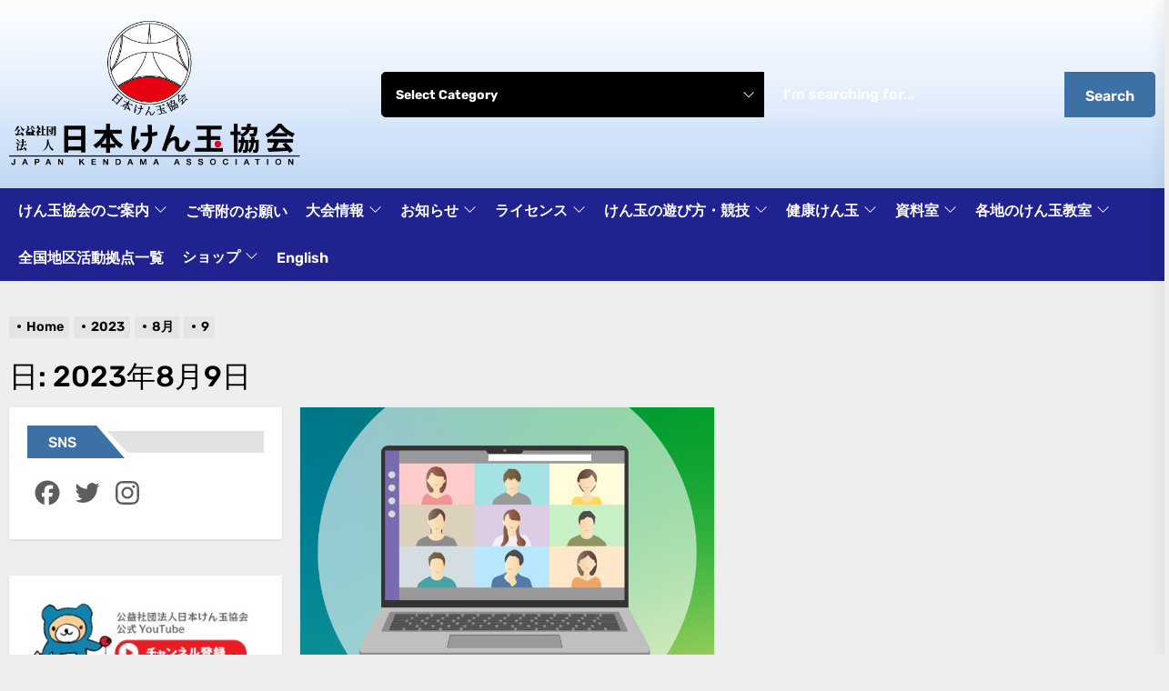

--- FILE ---
content_type: text/html; charset=UTF-8
request_url: https://kendama.or.jp/2023/08/09/
body_size: 20550
content:
<!DOCTYPE html>
<html class="no-js" lang="ja">

<head>
    <meta charset="UTF-8">
    <meta name="viewport" content="width=device-width, initial-scale=1.0, maximum-scale=1.0, user-scalable=no" />
    <link rel="profile" href="https://gmpg.org/xfn/11">
    <title>2023年8月9日 &#8211; 公益社団法人日本けん玉協会</title>
<meta name='robots' content='max-image-preview:large' />
            <meta property="og:locale" content="en_US">
                    <meta property="og:site_name" content="Japan Kendama Association">
                        <meta property="og:title" content="日: &lt;span&gt;2023年8月9日&lt;/span&gt;">

                            <meta property="og:description" content="Japan Kendama Association">
                            <meta property="og:url" content="https://kendama.or.jp">
            <link rel='dns-prefetch' href='//static.addtoany.com' />
<link rel="alternate" type="application/rss+xml" title="公益社団法人日本けん玉協会 &raquo; フィード" href="https://kendama.or.jp/feed/" />
<link rel="alternate" type="application/rss+xml" title="公益社団法人日本けん玉協会 &raquo; コメントフィード" href="https://kendama.or.jp/comments/feed/" />
<link rel='stylesheet' id='formidable-css' href='https://kendama.or.jp/wp-content/plugins/formidable/css/formidableforms1.css?ver=66021' media='all' />
<link rel='stylesheet' id='sbi_styles-css' href='https://kendama.or.jp/wp-content/plugins/instagram-feed/css/sbi-styles.min.css?ver=6.1.5' media='all' />
<link rel='stylesheet' id='wp-block-library-css' href='https://kendama.or.jp/wp-includes/css/dist/block-library/style.min.css?ver=6.4.2' media='all' />
<style id='wp-block-library-theme-inline-css'>
.wp-block-audio figcaption{color:#555;font-size:13px;text-align:center}.is-dark-theme .wp-block-audio figcaption{color:hsla(0,0%,100%,.65)}.wp-block-audio{margin:0 0 1em}.wp-block-code{border:1px solid #ccc;border-radius:4px;font-family:Menlo,Consolas,monaco,monospace;padding:.8em 1em}.wp-block-embed figcaption{color:#555;font-size:13px;text-align:center}.is-dark-theme .wp-block-embed figcaption{color:hsla(0,0%,100%,.65)}.wp-block-embed{margin:0 0 1em}.blocks-gallery-caption{color:#555;font-size:13px;text-align:center}.is-dark-theme .blocks-gallery-caption{color:hsla(0,0%,100%,.65)}.wp-block-image figcaption{color:#555;font-size:13px;text-align:center}.is-dark-theme .wp-block-image figcaption{color:hsla(0,0%,100%,.65)}.wp-block-image{margin:0 0 1em}.wp-block-pullquote{border-bottom:4px solid;border-top:4px solid;color:currentColor;margin-bottom:1.75em}.wp-block-pullquote cite,.wp-block-pullquote footer,.wp-block-pullquote__citation{color:currentColor;font-size:.8125em;font-style:normal;text-transform:uppercase}.wp-block-quote{border-left:.25em solid;margin:0 0 1.75em;padding-left:1em}.wp-block-quote cite,.wp-block-quote footer{color:currentColor;font-size:.8125em;font-style:normal;position:relative}.wp-block-quote.has-text-align-right{border-left:none;border-right:.25em solid;padding-left:0;padding-right:1em}.wp-block-quote.has-text-align-center{border:none;padding-left:0}.wp-block-quote.is-large,.wp-block-quote.is-style-large,.wp-block-quote.is-style-plain{border:none}.wp-block-search .wp-block-search__label{font-weight:700}.wp-block-search__button{border:1px solid #ccc;padding:.375em .625em}:where(.wp-block-group.has-background){padding:1.25em 2.375em}.wp-block-separator.has-css-opacity{opacity:.4}.wp-block-separator{border:none;border-bottom:2px solid;margin-left:auto;margin-right:auto}.wp-block-separator.has-alpha-channel-opacity{opacity:1}.wp-block-separator:not(.is-style-wide):not(.is-style-dots){width:100px}.wp-block-separator.has-background:not(.is-style-dots){border-bottom:none;height:1px}.wp-block-separator.has-background:not(.is-style-wide):not(.is-style-dots){height:2px}.wp-block-table{margin:0 0 1em}.wp-block-table td,.wp-block-table th{word-break:normal}.wp-block-table figcaption{color:#555;font-size:13px;text-align:center}.is-dark-theme .wp-block-table figcaption{color:hsla(0,0%,100%,.65)}.wp-block-video figcaption{color:#555;font-size:13px;text-align:center}.is-dark-theme .wp-block-video figcaption{color:hsla(0,0%,100%,.65)}.wp-block-video{margin:0 0 1em}.wp-block-template-part.has-background{margin-bottom:0;margin-top:0;padding:1.25em 2.375em}
</style>
<link rel='stylesheet' id='cp_timeline-cgb-style-css-css' href='https://kendama.or.jp/wp-content/plugins/cool-timeline/includes/cool-timeline-block/dist/blocks.style.build.css' media='all' />
<style id='classic-theme-styles-inline-css'>
/*! This file is auto-generated */
.wp-block-button__link{color:#fff;background-color:#32373c;border-radius:9999px;box-shadow:none;text-decoration:none;padding:calc(.667em + 2px) calc(1.333em + 2px);font-size:1.125em}.wp-block-file__button{background:#32373c;color:#fff;text-decoration:none}
</style>
<style id='global-styles-inline-css'>
body{--wp--preset--color--black: #000000;--wp--preset--color--cyan-bluish-gray: #abb8c3;--wp--preset--color--white: #ffffff;--wp--preset--color--pale-pink: #f78da7;--wp--preset--color--vivid-red: #cf2e2e;--wp--preset--color--luminous-vivid-orange: #ff6900;--wp--preset--color--luminous-vivid-amber: #fcb900;--wp--preset--color--light-green-cyan: #7bdcb5;--wp--preset--color--vivid-green-cyan: #00d084;--wp--preset--color--pale-cyan-blue: #8ed1fc;--wp--preset--color--vivid-cyan-blue: #0693e3;--wp--preset--color--vivid-purple: #9b51e0;--wp--preset--gradient--vivid-cyan-blue-to-vivid-purple: linear-gradient(135deg,rgba(6,147,227,1) 0%,rgb(155,81,224) 100%);--wp--preset--gradient--light-green-cyan-to-vivid-green-cyan: linear-gradient(135deg,rgb(122,220,180) 0%,rgb(0,208,130) 100%);--wp--preset--gradient--luminous-vivid-amber-to-luminous-vivid-orange: linear-gradient(135deg,rgba(252,185,0,1) 0%,rgba(255,105,0,1) 100%);--wp--preset--gradient--luminous-vivid-orange-to-vivid-red: linear-gradient(135deg,rgba(255,105,0,1) 0%,rgb(207,46,46) 100%);--wp--preset--gradient--very-light-gray-to-cyan-bluish-gray: linear-gradient(135deg,rgb(238,238,238) 0%,rgb(169,184,195) 100%);--wp--preset--gradient--cool-to-warm-spectrum: linear-gradient(135deg,rgb(74,234,220) 0%,rgb(151,120,209) 20%,rgb(207,42,186) 40%,rgb(238,44,130) 60%,rgb(251,105,98) 80%,rgb(254,248,76) 100%);--wp--preset--gradient--blush-light-purple: linear-gradient(135deg,rgb(255,206,236) 0%,rgb(152,150,240) 100%);--wp--preset--gradient--blush-bordeaux: linear-gradient(135deg,rgb(254,205,165) 0%,rgb(254,45,45) 50%,rgb(107,0,62) 100%);--wp--preset--gradient--luminous-dusk: linear-gradient(135deg,rgb(255,203,112) 0%,rgb(199,81,192) 50%,rgb(65,88,208) 100%);--wp--preset--gradient--pale-ocean: linear-gradient(135deg,rgb(255,245,203) 0%,rgb(182,227,212) 50%,rgb(51,167,181) 100%);--wp--preset--gradient--electric-grass: linear-gradient(135deg,rgb(202,248,128) 0%,rgb(113,206,126) 100%);--wp--preset--gradient--midnight: linear-gradient(135deg,rgb(2,3,129) 0%,rgb(40,116,252) 100%);--wp--preset--font-size--small: 13px;--wp--preset--font-size--medium: 20px;--wp--preset--font-size--large: 36px;--wp--preset--font-size--x-large: 42px;--wp--preset--spacing--20: 0.44rem;--wp--preset--spacing--30: 0.67rem;--wp--preset--spacing--40: 1rem;--wp--preset--spacing--50: 1.5rem;--wp--preset--spacing--60: 2.25rem;--wp--preset--spacing--70: 3.38rem;--wp--preset--spacing--80: 5.06rem;--wp--preset--shadow--natural: 6px 6px 9px rgba(0, 0, 0, 0.2);--wp--preset--shadow--deep: 12px 12px 50px rgba(0, 0, 0, 0.4);--wp--preset--shadow--sharp: 6px 6px 0px rgba(0, 0, 0, 0.2);--wp--preset--shadow--outlined: 6px 6px 0px -3px rgba(255, 255, 255, 1), 6px 6px rgba(0, 0, 0, 1);--wp--preset--shadow--crisp: 6px 6px 0px rgba(0, 0, 0, 1);}:where(.is-layout-flex){gap: 0.5em;}:where(.is-layout-grid){gap: 0.5em;}body .is-layout-flow > .alignleft{float: left;margin-inline-start: 0;margin-inline-end: 2em;}body .is-layout-flow > .alignright{float: right;margin-inline-start: 2em;margin-inline-end: 0;}body .is-layout-flow > .aligncenter{margin-left: auto !important;margin-right: auto !important;}body .is-layout-constrained > .alignleft{float: left;margin-inline-start: 0;margin-inline-end: 2em;}body .is-layout-constrained > .alignright{float: right;margin-inline-start: 2em;margin-inline-end: 0;}body .is-layout-constrained > .aligncenter{margin-left: auto !important;margin-right: auto !important;}body .is-layout-constrained > :where(:not(.alignleft):not(.alignright):not(.alignfull)){max-width: var(--wp--style--global--content-size);margin-left: auto !important;margin-right: auto !important;}body .is-layout-constrained > .alignwide{max-width: var(--wp--style--global--wide-size);}body .is-layout-flex{display: flex;}body .is-layout-flex{flex-wrap: wrap;align-items: center;}body .is-layout-flex > *{margin: 0;}body .is-layout-grid{display: grid;}body .is-layout-grid > *{margin: 0;}:where(.wp-block-columns.is-layout-flex){gap: 2em;}:where(.wp-block-columns.is-layout-grid){gap: 2em;}:where(.wp-block-post-template.is-layout-flex){gap: 1.25em;}:where(.wp-block-post-template.is-layout-grid){gap: 1.25em;}.has-black-color{color: var(--wp--preset--color--black) !important;}.has-cyan-bluish-gray-color{color: var(--wp--preset--color--cyan-bluish-gray) !important;}.has-white-color{color: var(--wp--preset--color--white) !important;}.has-pale-pink-color{color: var(--wp--preset--color--pale-pink) !important;}.has-vivid-red-color{color: var(--wp--preset--color--vivid-red) !important;}.has-luminous-vivid-orange-color{color: var(--wp--preset--color--luminous-vivid-orange) !important;}.has-luminous-vivid-amber-color{color: var(--wp--preset--color--luminous-vivid-amber) !important;}.has-light-green-cyan-color{color: var(--wp--preset--color--light-green-cyan) !important;}.has-vivid-green-cyan-color{color: var(--wp--preset--color--vivid-green-cyan) !important;}.has-pale-cyan-blue-color{color: var(--wp--preset--color--pale-cyan-blue) !important;}.has-vivid-cyan-blue-color{color: var(--wp--preset--color--vivid-cyan-blue) !important;}.has-vivid-purple-color{color: var(--wp--preset--color--vivid-purple) !important;}.has-black-background-color{background-color: var(--wp--preset--color--black) !important;}.has-cyan-bluish-gray-background-color{background-color: var(--wp--preset--color--cyan-bluish-gray) !important;}.has-white-background-color{background-color: var(--wp--preset--color--white) !important;}.has-pale-pink-background-color{background-color: var(--wp--preset--color--pale-pink) !important;}.has-vivid-red-background-color{background-color: var(--wp--preset--color--vivid-red) !important;}.has-luminous-vivid-orange-background-color{background-color: var(--wp--preset--color--luminous-vivid-orange) !important;}.has-luminous-vivid-amber-background-color{background-color: var(--wp--preset--color--luminous-vivid-amber) !important;}.has-light-green-cyan-background-color{background-color: var(--wp--preset--color--light-green-cyan) !important;}.has-vivid-green-cyan-background-color{background-color: var(--wp--preset--color--vivid-green-cyan) !important;}.has-pale-cyan-blue-background-color{background-color: var(--wp--preset--color--pale-cyan-blue) !important;}.has-vivid-cyan-blue-background-color{background-color: var(--wp--preset--color--vivid-cyan-blue) !important;}.has-vivid-purple-background-color{background-color: var(--wp--preset--color--vivid-purple) !important;}.has-black-border-color{border-color: var(--wp--preset--color--black) !important;}.has-cyan-bluish-gray-border-color{border-color: var(--wp--preset--color--cyan-bluish-gray) !important;}.has-white-border-color{border-color: var(--wp--preset--color--white) !important;}.has-pale-pink-border-color{border-color: var(--wp--preset--color--pale-pink) !important;}.has-vivid-red-border-color{border-color: var(--wp--preset--color--vivid-red) !important;}.has-luminous-vivid-orange-border-color{border-color: var(--wp--preset--color--luminous-vivid-orange) !important;}.has-luminous-vivid-amber-border-color{border-color: var(--wp--preset--color--luminous-vivid-amber) !important;}.has-light-green-cyan-border-color{border-color: var(--wp--preset--color--light-green-cyan) !important;}.has-vivid-green-cyan-border-color{border-color: var(--wp--preset--color--vivid-green-cyan) !important;}.has-pale-cyan-blue-border-color{border-color: var(--wp--preset--color--pale-cyan-blue) !important;}.has-vivid-cyan-blue-border-color{border-color: var(--wp--preset--color--vivid-cyan-blue) !important;}.has-vivid-purple-border-color{border-color: var(--wp--preset--color--vivid-purple) !important;}.has-vivid-cyan-blue-to-vivid-purple-gradient-background{background: var(--wp--preset--gradient--vivid-cyan-blue-to-vivid-purple) !important;}.has-light-green-cyan-to-vivid-green-cyan-gradient-background{background: var(--wp--preset--gradient--light-green-cyan-to-vivid-green-cyan) !important;}.has-luminous-vivid-amber-to-luminous-vivid-orange-gradient-background{background: var(--wp--preset--gradient--luminous-vivid-amber-to-luminous-vivid-orange) !important;}.has-luminous-vivid-orange-to-vivid-red-gradient-background{background: var(--wp--preset--gradient--luminous-vivid-orange-to-vivid-red) !important;}.has-very-light-gray-to-cyan-bluish-gray-gradient-background{background: var(--wp--preset--gradient--very-light-gray-to-cyan-bluish-gray) !important;}.has-cool-to-warm-spectrum-gradient-background{background: var(--wp--preset--gradient--cool-to-warm-spectrum) !important;}.has-blush-light-purple-gradient-background{background: var(--wp--preset--gradient--blush-light-purple) !important;}.has-blush-bordeaux-gradient-background{background: var(--wp--preset--gradient--blush-bordeaux) !important;}.has-luminous-dusk-gradient-background{background: var(--wp--preset--gradient--luminous-dusk) !important;}.has-pale-ocean-gradient-background{background: var(--wp--preset--gradient--pale-ocean) !important;}.has-electric-grass-gradient-background{background: var(--wp--preset--gradient--electric-grass) !important;}.has-midnight-gradient-background{background: var(--wp--preset--gradient--midnight) !important;}.has-small-font-size{font-size: var(--wp--preset--font-size--small) !important;}.has-medium-font-size{font-size: var(--wp--preset--font-size--medium) !important;}.has-large-font-size{font-size: var(--wp--preset--font-size--large) !important;}.has-x-large-font-size{font-size: var(--wp--preset--font-size--x-large) !important;}
.wp-block-navigation a:where(:not(.wp-element-button)){color: inherit;}
:where(.wp-block-post-template.is-layout-flex){gap: 1.25em;}:where(.wp-block-post-template.is-layout-grid){gap: 1.25em;}
:where(.wp-block-columns.is-layout-flex){gap: 2em;}:where(.wp-block-columns.is-layout-grid){gap: 2em;}
.wp-block-pullquote{font-size: 1.5em;line-height: 1.6;}
</style>
<link rel='stylesheet' id='responsive-lightbox-nivo-css' href='https://kendama.or.jp/wp-content/plugins/responsive-lightbox/assets/nivo/nivo-lightbox.min.css?ver=2.4.5' media='all' />
<link rel='stylesheet' id='responsive-lightbox-nivo-default-css' href='https://kendama.or.jp/wp-content/plugins/responsive-lightbox/assets/nivo/themes/default/default.css?ver=2.4.5' media='all' />
<link rel='stylesheet' id='theme-powerkit-admin-social-icons-css' href='https://kendama.or.jp/wp-content/plugins/theme-powerkit/assets/css/social-icons.min.css?ver=6.4.2' media='all' />
<link rel='stylesheet' id='theme-powerkit-admin-style-css' href='https://kendama.or.jp/wp-content/plugins/theme-powerkit/assets/css/style.css?ver=6.4.2' media='all' />
<link rel='stylesheet' id='primebulletin-google-fonts-css' href='https://kendama.or.jp/wp-content/fonts/663edbebd4d1ec6f2e81db1f82b91f2b.css?ver=1.0.6' media='all' />
<link rel='stylesheet' id='magnific-popup-css' href='https://kendama.or.jp/wp-content/themes/primebulletin-pro/assets/lib/magnific-popup/magnific-popup.css?ver=6.4.2' media='all' />
<link rel='stylesheet' id='slick-css' href='https://kendama.or.jp/wp-content/themes/primebulletin-pro/assets/lib/slick/css/slick.min.css?ver=6.4.2' media='all' />
<link rel='stylesheet' id='primebulletin-style-css' href='https://kendama.or.jp/wp-content/themes/primebulletin-pro/style.css?ver=1.0.6' media='all' />
<link rel='stylesheet' id='simcal-qtip-css' href='https://kendama.or.jp/wp-content/plugins/google-calendar-events/assets/css/vendor/jquery.qtip.min.css?ver=3.1.43' media='all' />
<link rel='stylesheet' id='simcal-default-calendar-grid-css' href='https://kendama.or.jp/wp-content/plugins/google-calendar-events/assets/css/default-calendar-grid.min.css?ver=3.1.43' media='all' />
<link rel='stylesheet' id='simcal-default-calendar-list-css' href='https://kendama.or.jp/wp-content/plugins/google-calendar-events/assets/css/default-calendar-list.min.css?ver=3.1.43' media='all' />
<link rel='stylesheet' id='addtoany-css' href='https://kendama.or.jp/wp-content/plugins/add-to-any/addtoany.min.css?ver=1.16' media='all' />
<link rel='stylesheet' id='srpw-style-css' href='https://kendama.or.jp/wp-content/plugins/smart-recent-posts-widget/assets/css/srpw-frontend.css?ver=6.4.2' media='all' />
<link rel='stylesheet' id='booster-extension-social-icons-css' href='https://kendama.or.jp/wp-content/plugins/booster-extension/assets/css/social-icons.min.css?ver=6.4.2' media='all' />
<link rel='stylesheet' id='booster-extension-style-css' href='https://kendama.or.jp/wp-content/plugins/booster-extension/assets/css/style.css?ver=6.4.2' media='all' />
<script id="addtoany-core-js-before">
window.a2a_config=window.a2a_config||{};a2a_config.callbacks=[];a2a_config.overlays=[];a2a_config.templates={};a2a_localize = {
	Share: "共有",
	Save: "ブックマーク",
	Subscribe: "購読",
	Email: "メール",
	Bookmark: "ブックマーク",
	ShowAll: "すべて表示する",
	ShowLess: "小さく表示する",
	FindServices: "サービスを探す",
	FindAnyServiceToAddTo: "追加するサービスを今すぐ探す",
	PoweredBy: "Powered by",
	ShareViaEmail: "メールでシェアする",
	SubscribeViaEmail: "メールで購読する",
	BookmarkInYourBrowser: "ブラウザにブックマーク",
	BookmarkInstructions: "このページをブックマークするには、 Ctrl+D または \u2318+D を押下。",
	AddToYourFavorites: "お気に入りに追加",
	SendFromWebOrProgram: "任意のメールアドレスまたはメールプログラムから送信",
	EmailProgram: "メールプログラム",
	More: "詳細&#8230;",
	ThanksForSharing: "共有ありがとうございます !",
	ThanksForFollowing: "フォローありがとうございます !"
};

a2a_config.icon_color="transparent,#5d5d5d";
</script>
<script async src="https://static.addtoany.com/menu/page.js" id="addtoany-core-js"></script>
<script src="https://kendama.or.jp/wp-includes/js/jquery/jquery.min.js?ver=3.7.1" id="jquery-core-js"></script>
<script src="https://kendama.or.jp/wp-includes/js/jquery/jquery-migrate.min.js?ver=3.4.1" id="jquery-migrate-js"></script>
<script async src="https://kendama.or.jp/wp-content/plugins/add-to-any/addtoany.min.js?ver=1.1" id="addtoany-jquery-js"></script>
<script src="https://kendama.or.jp/wp-content/plugins/responsive-lightbox/assets/nivo/nivo-lightbox.min.js?ver=2.4.5" id="responsive-lightbox-nivo-js"></script>
<script src="https://kendama.or.jp/wp-includes/js/underscore.min.js?ver=1.13.4" id="underscore-js"></script>
<script src="https://kendama.or.jp/wp-content/plugins/responsive-lightbox/assets/infinitescroll/infinite-scroll.pkgd.min.js?ver=6.4.2" id="responsive-lightbox-infinite-scroll-js"></script>
<script id="responsive-lightbox-js-before">
var rlArgs = {"script":"nivo","selector":"lightbox","customEvents":"","activeGalleries":true,"effect":"fade","clickOverlayToClose":true,"keyboardNav":true,"errorMessage":"The requested content cannot be loaded. Please try again later.","woocommerce_gallery":false,"ajaxurl":"https:\/\/kendama.or.jp\/wp-admin\/admin-ajax.php","nonce":"b80bf9f11c","preview":false,"postId":43335,"scriptExtension":false};
</script>
<script src="https://kendama.or.jp/wp-content/plugins/responsive-lightbox/js/front.js?ver=2.4.5" id="responsive-lightbox-js"></script>
<link rel="https://api.w.org/" href="https://kendama.or.jp/wp-json/" /><link rel="EditURI" type="application/rsd+xml" title="RSD" href="https://kendama.or.jp/xmlrpc.php?rsd" />
<meta name="generator" content="WordPress 6.4.2" />
<style id="mystickymenu" type="text/css">#mysticky-nav { width:100%; position: static; }#mysticky-nav.wrapfixed { position:fixed; left: 0px; margin-top:0px;  z-index: 999; -webkit-transition: 0.3s; -moz-transition: 0.3s; -o-transition: 0.3s; transition: 0.3s; -ms-filter:"progid:DXImageTransform.Microsoft.Alpha(Opacity=90)"; filter: alpha(opacity=90); opacity:0.9; background-color: #ffffff;}#mysticky-nav.wrapfixed .myfixed{ background-color: #ffffff; position: relative;top: auto;left: auto;right: auto;}#mysticky-nav .myfixed { margin:0 auto; float:none; border:0px; background:none; max-width:100%; }</style>			<style type="text/css">
																															</style>
			
		<script>document.documentElement.className = document.documentElement.className.replace( 'no-js', 'js' );</script>
	
		<style type="text/css">
	        .site-logo .custom-logo-name,
        .site-description {
            display:none;
            visibility:hidden;
            opacity:0;
            position: absolute;
            clip: rect(1px, 1px, 1px, 1px);
        }
		</style>
	<link rel="icon" href="https://kendama.or.jp/wp-content/uploads/2019/07/jka-new-favicon.png" sizes="32x32" />
<link rel="icon" href="https://kendama.or.jp/wp-content/uploads/2019/07/jka-new-favicon.png" sizes="192x192" />
<link rel="apple-touch-icon" href="https://kendama.or.jp/wp-content/uploads/2019/07/jka-new-favicon.png" />
<meta name="msapplication-TileImage" content="https://kendama.or.jp/wp-content/uploads/2019/07/jka-new-favicon.png" />
<style type='text/css' media='all'>
    body, button, input, select, optgroup, textarea{font-weight: 600;}.entry-title-small{font-weight: 600;}.entry-title-small{font-weight: 600;}.entry-title-medium{font-weight: 600;}.entry-title-big{font-weight: 600;}.entry-title-large{font-weight: 600;}
    .site-logo .custom-logo{
    max-width:  320px;
    }

    .theme-header{
    background-color: #070982;
    }

    button,
    .button,
    .theme-button,
    .wp-block-button__link,
    .wp-block-file .wp-block-file__button,
    input[type="button"],
    input[type="reset"],
    input[type="submit"],
    .widget .tab-head .twp-nav-tabs > li.active > a,
    .widget .tab-head .twp-nav-tabs > li > a:focus,
    .widget .tab-head .twp-nav-tabs > li > a:hover,
    .widget .tab-head .twp-nav-tabs > li.active > a:focus,
    .widget .tab-head .twp-nav-tabs > li.active > a:hover,
    .slide-btn-bg,
    .primebulletin-social-menu ul li a[href*="mailto"],
    .widget-title span,
    .block-title-wrapper .block-title,
    .block-title-wrapper .theme-heading-controls,
    .theme-heading-controls .view-all-link .view-all-label,
    .theme-dropdown .tab-posts-toggle,
    .ticker-controls .slide-btn .svg-icon,
    .theme-topbar .top-nav-date,
    .menu-description,
    .navbar-controller .navbar-control-icon,
    .be-fav-posts .be-fav-icon,
    .trending-news-main-wrap #trending-collapse,
    .author-widget-details .author-social-profiles .svg-icon,
    .entry-meta .cat-links > a,
    .post-thumb-categories:hover .category-title span,
    .post-thumb-categories:focus .category-title span,
    .theme-heading-controls .view-all-link:hover .view-all-label,
    .theme-heading-controls .view-all-link:focus .view-all-label,
    .entry-meta .cat-links > a:nth-child(7n+1){
        background-color: #3d71a5;
    }

    button,
    .button,
    .theme-button,
    .wp-block-button__link,
    .wp-block-file .wp-block-file__button,
    input[type="button"],
    input[type="reset"],
    input[type="submit"],
    .theme-instagram-area .pk-instagram-footer .pk-instagram-btn{
    border-color: #3d71a5;
    }

    .widget-title span::before,
    .block-title-wrapper .block-title::before {
    border-left-color: #3d71a5;
    }

    .widget .tab-head .twp-nav-tabs {
    border-bottom-color: #3d71a5;
    }

    .menu-description:after {
    border-top-color: #3d71a5;
    }

    .theme-button-filled,
    .trend-item,
    .category-widget-header .post-count,
    .navbar-controller .navbar-control-label,
    .be-fav-posts .be-fav-label{
    background-color: #ffd800;
    }

    .theme-button-filled {
    border-color: #ffd800;
    }

    .trend-item {
    outline-color: #ffd800;
    }

    body,
    button,
    input,
    select,
    optgroup,
    textarea {
        font-family: Rubik;
    }

    .entry-title,
    h1, h2, h3, h4, h5, h6{
        font-family: Rubik;
    }

    .entry-title,
    h1, h2, h3, h4, h5, h6{
    text-transform: inherit;
    }

    @media (min-width: 768px) {
    .entry-title-large{
    font-size: 26px;
    }
    .entry-title-big{
    font-size: 17px;
    }
    .entry-title-medium {
    font-size: 17px;
    }
    .entry-title-small {
    font-size: 18px;
    }
    .entry-title-xsmall {
    font-size: 17px;
    }
    }

    .twp-newsletter-subscription{
        background: #101010;
    }

    .twp-newsletter-subscription,
    .twp-newsletter-subscription a{
        color: #ffffff;
    }
    </style></head>

<body data-rsssl=1 class="archive date wp-custom-logo wp-embed-responsive booster-extension theme-powerkit hfeed left-sidebar twp-archive-grid">



    <div class="preloader hide-no-js">
        <div class="preloader-wrapper">
            <span class="dot"></span>
            <div class="dots">
                <span></span>
                <span></span>
                <span></span>
            </div>
        </div>
    </div>


<div id="page" class="hfeed site">
<a class="skip-link screen-reader-text" href="#content">Skip to the content</a>


<header id="site-header" class="theme-header " role="banner">
    
    <div class="header-mainbar  data-bg header-bg-1  "   data-background="https://kendama.or.jp/wp-content/uploads/2023/04/cropped-アートボード-1@3x-100-1-1.jpg" >
        <div class="wrapper header-wrapper">
            <div class="header-item header-item-left">
                <div class="header-titles">
                    <div class="site-logo site-branding"><a href="https://kendama.or.jp/" class="custom-logo-link" rel="home"><img width="547" height="286" src="https://kendama.or.jp/wp-content/uploads/2023/05/cropped-けん玉ロゴ2段組.png" class="custom-logo" alt="公益社団法人日本けん玉協会" decoding="async" fetchpriority="high" srcset="https://kendama.or.jp/wp-content/uploads/2023/05/cropped-けん玉ロゴ2段組.png 547w, https://kendama.or.jp/wp-content/uploads/2023/05/cropped-けん玉ロゴ2段組-300x157.png 300w" sizes="(max-width: 547px) 100vw, 547px" /></a><span class="screen-reader-text">公益社団法人日本けん玉協会</span><a href="https://kendama.or.jp/" class="custom-logo-name">公益社団法人日本けん玉協会</a></div><div class="site-description"><span>Japan Kendama Association</span></div><!-- .site-description -->                </div>
            </div>

            <div class="header-item header-item-right">

                        <div class="twp-post-search">
            <form class="twp-search-form" method="get" action="https://kendama.or.jp/">
                <div class="twp-search-wrapper">
                    <div class="twp-cat-list">
                        <select class="twp-post-cats" id="twp-post-cat" name="category_name"><option value="" selected>Select Category</option><option value="faq" >FAQ</option><option value="top" >top</option><option value="online_fukyuin" >オンライン普及員講習会</option><option value="news_information" >お知らせ</option><option value="link" >けん玉リンク</option><option value="kendamameijinnowaza" >けん玉名人の技</option><option value="school" >けん玉教室</option><option value="event_others" >その他のイベント</option><option value="news_media" >メディア紹介</option><option value="license" >ライセンス</option><option value="locense_a-1" >上級資格講習会(A級指導員コース・１級指導員コース)</option><option value="school_chugoku_shikoku" >中国・四国</option><option value="school_kyushu_okinawa" >九州・沖縄</option><option value="%e4%b9%9d%e5%b7%9e" >九州(福岡・佐賀・長崎・熊本・大分・宮崎・鹿児島・沖縄)</option><option value="link_personal" >個人会員</option><option value="kenkokenama" >健康けん玉</option><option value="kenkokendama_event" >健康けん玉イベント情報</option><option value="kenkokendamakousyukai" >健康けん玉講習会</option><option value="license_2-fukyuin" >初級資格講習会(２級指導員コース・普及員コース)</option><option value="hokusinetu" >北信越(新潟・富山・石川・福井・長野)</option><option value="hokkaido" >北海道</option><option value="school_hokkaido_tohoku" >北海道・東北</option><option value="taikaiannai" >協会主催大会案内</option><option value="news_competition" >協会主催大会結果</option><option value="news_event" >協会主催行事予告</option><option value="news" >協会行事情報</option><option value="kakutinoevents" >各地のイベント情報</option><option value="kakutinokendamakyousitu" >各地のけん玉教室</option><option value="around_results" >各地の大会結果</option><option value="sikoku" >四国(徳島・香川・愛媛・高知)</option><option value="school_foreign" >日本国外</option><option value="higasityugoku" >東中国(鳥取・岡山)</option><option value="higasitohoku" >東東北(岩手・宮城・福島)</option><option value="school_tokai" >東海</option><option value="tokai" >東海(岐阜・静岡・愛知・三重)</option><option value="link_commercial" >法人・団体</option><option value="school_koshinetsu_hokuriku" >甲信越・北陸</option><option value="nisityugoku" >西中国(島根・広島・山口)</option><option value="nisitohoku" >西東北(山形)</option><option value="school_kanto" >関東</option><option value="kanto" >関東(茨城・栃木・群馬・埼玉・千葉・東京・神奈川・山梨)</option><option value="school_kansai" >関西</option><option value="kansai" >関西(滋賀・京都・大阪・兵庫・奈良・和歌山)</option></select>                        <span class="select-icon-dropdown">
                        <svg class="svg-icon" aria-hidden="true" role="img" focusable="false" xmlns="http://www.w3.org/2000/svg" width="16" height="16" viewBox="0 0 16 16"><path fill="currentColor" d="M1.646 4.646a.5.5 0 0 1 .708 0L8 10.293l5.646-5.647a.5.5 0 0 1 .708.708l-6 6a.5.5 0 0 1-.708 0l-6-6a.5.5 0 0 1 0-.708z"></path></svg>                        </span>
                    </div>

                    <div class="twp-search-text">
                        <input type="hidden" name="post_type" value="post" />
                        <input type="text" name="s" class="twp-form-field" value="" placeholder="I&#039;m searching for..."/>
                    </div>


                    <button type="submit" class="twp-search-submit">
                        Search
                    </button>

                </div>
            </form>
        </div>
                    
        <div class="navbar-controls hide-no-js">
        
            <button type="button" class="navbar-control navbar-control-search">
                <span class="navbar-control-trigger" tabindex="-1"><svg class="svg-icon" aria-hidden="true" role="img" focusable="false" xmlns="http://www.w3.org/2000/svg" width="18" height="18" viewBox="0 0 20 20"><path fill="currentColor" d="M1148.0319,95.6176858 L1151.70711,99.2928932 C1152.09763,99.6834175 1152.09763,100.316582 1151.70711,100.707107 C1151.31658,101.097631 1150.68342,101.097631 1150.29289,100.707107 L1146.61769,97.0318993 C1145.07801,98.2635271 1143.12501,99 1141,99 C1136.02944,99 1132,94.9705627 1132,90 C1132,85.0294372 1136.02944,81 1141,81 C1145.97056,81 1150,85.0294372 1150,90 C1150,92.1250137 1149.26353,94.078015 1148.0319,95.6176858 Z M1146.04139,94.8563911 C1147.25418,93.5976949 1148,91.8859456 1148,90 C1148,86.1340067 1144.86599,83 1141,83 C1137.13401,83 1134,86.1340067 1134,90 C1134,93.8659933 1137.13401,97 1141,97 C1142.88595,97 1144.59769,96.2541764 1145.85639,95.0413859 C1145.88271,95.0071586 1145.91154,94.9742441 1145.94289,94.9428932 C1145.97424,94.9115423 1146.00716,94.8827083 1146.04139,94.8563911 Z" transform="translate(-1132 -81)" /></svg></span>
            </button>

            <button type="button" class="navbar-control navbar-control-offcanvas">
                <span class="navbar-control-trigger" tabindex="-1"><svg class="svg-icon" aria-hidden="true" role="img" focusable="false" xmlns="http://www.w3.org/2000/svg" width="20" height="20" viewBox="0 0 20 20"><path fill="currentColor" d="M1 3v2h18V3zm0 8h18V9H1zm0 6h18v-2H1z" /></svg></span>
            </button>

        </div>

    
            </div>
        </div>
    </div>

    <div class="header-navbar">
        <div class="wrapper header-wrapper">
            <div class="header-item header-item-left">

                <div class="header-navigation-wrapper header-item-mid">
                    <div class="site-navigation">
                        <nav class="primary-menu-wrapper" aria-label="Horizontal" role="navigation">
                            <ul class="primary-menu theme-menu">
                                <li id=menu-item-43655 class="menu-item menu-item-type-post_type menu-item-object-page menu-item-has-children dropdown menu-item-43655"><a href="https://kendama.or.jp/information/">けん玉協会のご案内<span class="icon"><svg class="svg-icon" aria-hidden="true" role="img" focusable="false" xmlns="http://www.w3.org/2000/svg" width="16" height="16" viewBox="0 0 16 16"><path fill="currentColor" d="M1.646 4.646a.5.5 0 0 1 .708 0L8 10.293l5.646-5.647a.5.5 0 0 1 .708.708l-6 6a.5.5 0 0 1-.708 0l-6-6a.5.5 0 0 1 0-.708z"></path></svg></span></a>
<ul class="dropdown-menu depth_0" >
	<li id=menu-item-43658 class="menu-item menu-item-type-post_type menu-item-object-page menu-item-43658"><a href="https://kendama.or.jp/information/about_jka/">けん玉協会について</a></li>
	<li id=menu-item-43656 class="menu-item menu-item-type-post_type menu-item-object-page menu-item-43656"><a href="https://kendama.or.jp/information/registration/">入会のご案内</a></li>
	<li id=menu-item-43657 class="menu-item menu-item-type-post_type menu-item-object-page menu-item-43657"><a href="https://kendama.or.jp/information/danitoryokuryou/">段位登録料</a></li>
	<li id=menu-item-43665 class="menu-item menu-item-type-post_type menu-item-object-page menu-item-43665"><a href="https://kendama.or.jp/information/contact/">お問い合わせ</a></li>
	<li id=menu-item-9483 class="menu-item menu-item-type-post_type menu-item-object-page menu-item-9483"><a href="https://kendama.or.jp/information/jka_history/">けん玉協会の沿革</a></li>
	<li id=menu-item-9484 class="menu-item menu-item-type-post_type menu-item-object-page menu-item-9484"><a href="https://kendama.or.jp/information/jka_organization/">けん玉協会の組織体制</a></li>
	<li id=menu-item-44736 class="menu-item menu-item-type-post_type menu-item-object-page menu-item-44736"><a href="https://kendama.or.jp/philosophy/">協会理念</a></li>
	<li id=menu-item-43666 class="menu-item menu-item-type-post_type menu-item-object-page menu-item-43666"><a href="https://kendama.or.jp/jigyokeikaku/">事業計画</a></li>
	<li id=menu-item-9482 class="menu-item menu-item-type-post_type menu-item-object-page menu-item-9482"><a href="https://kendama.or.jp/information/privacy_policy/">プライバシーポリシー</a></li>
	<li id=menu-item-9490 class="menu-item menu-item-type-post_type menu-item-object-page menu-item-9490"><a href="https://kendama.or.jp/information/sitemap/">サイトマップ</a></li>
</ul></li>
<li id=menu-item-44945 class="menu-item menu-item-type-post_type menu-item-object-page menu-item-44945"><a href="https://kendama.or.jp/donation/">ご寄附のお願い</a></li>
<li id=menu-item-43700 class="menu-item menu-item-type-custom menu-item-object-custom menu-item-has-children dropdown menu-item-43700"><a href="#">大会情報<span class="icon"><svg class="svg-icon" aria-hidden="true" role="img" focusable="false" xmlns="http://www.w3.org/2000/svg" width="16" height="16" viewBox="0 0 16 16"><path fill="currentColor" d="M1.646 4.646a.5.5 0 0 1 .708 0L8 10.293l5.646-5.647a.5.5 0 0 1 .708.708l-6 6a.5.5 0 0 1-.708 0l-6-6a.5.5 0 0 1 0-.708z"></path></svg></span></a>
<ul class="dropdown-menu depth_0" >
	<li id=menu-item-43695 class="menu-item menu-item-type-taxonomy menu-item-object-category menu-item-43695"><a href="https://kendama.or.jp/category/taikaiannai/">協会主催大会案内</a></li>
	<li id=menu-item-43696 class="menu-item menu-item-type-taxonomy menu-item-object-category menu-item-43696"><a href="https://kendama.or.jp/category/news/news_competition/">協会主催大会結果</a></li>
	<li id=menu-item-43698 class="menu-item menu-item-type-taxonomy menu-item-object-category menu-item-43698"><a href="https://kendama.or.jp/category/kakutinoevents/around_results/">各地の大会結果</a></li>
	<li id=menu-item-43697 class="menu-item menu-item-type-taxonomy menu-item-object-category menu-item-43697"><a href="https://kendama.or.jp/category/kakutinoevents/">各地のイベント情報</a></li>
	<li id=menu-item-43699 class="menu-item menu-item-type-taxonomy menu-item-object-category menu-item-43699"><a href="https://kendama.or.jp/category/kakutinoevents/event_others/">その他のイベント</a></li>
</ul></li>
<li id=menu-item-43701 class="menu-item menu-item-type-taxonomy menu-item-object-category menu-item-has-children dropdown menu-item-43701"><a href="https://kendama.or.jp/category/information/">お知らせ<span class="icon"><svg class="svg-icon" aria-hidden="true" role="img" focusable="false" xmlns="http://www.w3.org/2000/svg" width="16" height="16" viewBox="0 0 16 16"><path fill="currentColor" d="M1.646 4.646a.5.5 0 0 1 .708 0L8 10.293l5.646-5.647a.5.5 0 0 1 .708.708l-6 6a.5.5 0 0 1-.708 0l-6-6a.5.5 0 0 1 0-.708z"></path></svg></span></a>
<ul class="dropdown-menu depth_0" >
	<li id=menu-item-43702 class="menu-item menu-item-type-post_type menu-item-object-page menu-item-43702"><a href="https://kendama.or.jp/event/">これからのイベント情報</a></li>
	<li id=menu-item-43703 class="menu-item menu-item-type-post_type menu-item-object-page menu-item-43703"><a href="https://kendama.or.jp/event2/">これまでのイベント</a></li>
</ul></li>
<li id=menu-item-43704 class="menu-item menu-item-type-taxonomy menu-item-object-category menu-item-has-children dropdown menu-item-43704"><a href="https://kendama.or.jp/category/license/">ライセンス<span class="icon"><svg class="svg-icon" aria-hidden="true" role="img" focusable="false" xmlns="http://www.w3.org/2000/svg" width="16" height="16" viewBox="0 0 16 16"><path fill="currentColor" d="M1.646 4.646a.5.5 0 0 1 .708 0L8 10.293l5.646-5.647a.5.5 0 0 1 .708.708l-6 6a.5.5 0 0 1-.708 0l-6-6a.5.5 0 0 1 0-.708z"></path></svg></span></a>
<ul class="dropdown-menu depth_0" >
	<li id=menu-item-43807 class="menu-item menu-item-type-post_type menu-item-object-page menu-item-43807"><a href="https://kendama.or.jp/raisensu2025schedule/">ライセンス講習会2025年スケジュール</a></li>
	<li id=menu-item-43705 class="menu-item menu-item-type-taxonomy menu-item-object-category menu-item-43705"><a href="https://kendama.or.jp/category/license/online_fukyuin/">オンライン普及員講習会</a></li>
	<li id=menu-item-43707 class="menu-item menu-item-type-taxonomy menu-item-object-category menu-item-43707"><a href="https://kendama.or.jp/category/license/license_2-fukyuin/">初級資格講習会(２級指導員コース・普及員コース)</a></li>
	<li id=menu-item-43706 class="menu-item menu-item-type-taxonomy menu-item-object-category menu-item-43706"><a href="https://kendama.or.jp/category/license/locense_a-1/">上級資格講習会(A級指導員コース・１級指導員コース)</a></li>
</ul></li>
<li id=menu-item-43659 class="menu-item menu-item-type-post_type menu-item-object-page menu-item-has-children dropdown menu-item-43659"><a href="https://kendama.or.jp/tricks/">けん玉の遊び方・競技<span class="icon"><svg class="svg-icon" aria-hidden="true" role="img" focusable="false" xmlns="http://www.w3.org/2000/svg" width="16" height="16" viewBox="0 0 16 16"><path fill="currentColor" d="M1.646 4.646a.5.5 0 0 1 .708 0L8 10.293l5.646-5.647a.5.5 0 0 1 .708.708l-6 6a.5.5 0 0 1-.708 0l-6-6a.5.5 0 0 1 0-.708z"></path></svg></span></a>
<ul class="dropdown-menu depth_0" >
	<li id=menu-item-43672 class="menu-item menu-item-type-post_type menu-item-object-page menu-item-43672"><a href="https://kendama.or.jp/tricks/for_beginners/">はじめてのけん玉</a></li>
	<li id=menu-item-43673 class="menu-item menu-item-type-post_type menu-item-object-page menu-item-43673"><a href="https://kendama.or.jp/tricks/nyumonkyu/">入門級の技</a></li>
	<li id=menu-item-43674 class="menu-item menu-item-type-post_type menu-item-object-page menu-item-43674"><a href="https://kendama.or.jp/tricks/basic_tricks/">級・準初段の技</a></li>
	<li id=menu-item-43660 class="menu-item menu-item-type-post_type menu-item-object-page menu-item-43660"><a href="https://kendama.or.jp/tricks/advanced_tricks/">段の技</a></li>
	<li id=menu-item-43661 class="menu-item menu-item-type-post_type menu-item-object-page menu-item-43661"><a href="https://kendama.or.jp/tricks/123-2/">けん玉の技1・２・３</a></li>
	<li id=menu-item-43662 class="menu-item menu-item-type-post_type menu-item-object-page menu-item-43662"><a href="https://kendama.or.jp/tricks/super_performance/">けん玉の技</a></li>
	<li id=menu-item-43663 class="menu-item menu-item-type-post_type menu-item-object-page menu-item-43663"><a href="https://kendama.or.jp/%ef%bd%93%ef%bd%8c%ef%bd%83ninteiwaza/">ＳＬＣ認定技</a></li>
	<li id=menu-item-43664 class="menu-item menu-item-type-post_type menu-item-object-page menu-item-43664"><a href="https://kendama.or.jp/kutyuwazakyudanininteihyo/">空中技級段位認定表</a></li>
</ul></li>
<li id=menu-item-43709 class="menu-item menu-item-type-custom menu-item-object-custom menu-item-has-children dropdown menu-item-43709"><a href="#">健康けん玉<span class="icon"><svg class="svg-icon" aria-hidden="true" role="img" focusable="false" xmlns="http://www.w3.org/2000/svg" width="16" height="16" viewBox="0 0 16 16"><path fill="currentColor" d="M1.646 4.646a.5.5 0 0 1 .708 0L8 10.293l5.646-5.647a.5.5 0 0 1 .708.708l-6 6a.5.5 0 0 1-.708 0l-6-6a.5.5 0 0 1 0-.708z"></path></svg></span></a>
<ul class="dropdown-menu depth_0" >
	<li id=menu-item-43678 class="menu-item menu-item-type-post_type menu-item-object-page menu-item-43678"><a href="https://kendama.or.jp/kenkokendamaschedule/">健康けん玉スケジュール</a></li>
	<li id=menu-item-43708 class="menu-item menu-item-type-taxonomy menu-item-object-category menu-item-43708"><a href="https://kendama.or.jp/category/kenkokenama/kenkokendama_event/">健康けん玉イベント情報</a></li>
	<li id=menu-item-43710 class="menu-item menu-item-type-taxonomy menu-item-object-category menu-item-43710"><a href="https://kendama.or.jp/category/kenkokenama/kenkokendamakousyukai/">健康けん玉講習会</a></li>
	<li id=menu-item-43711 class="menu-item menu-item-type-post_type menu-item-object-page menu-item-43711"><a href="https://kendama.or.jp/kenkokendamahapyoukai/">健康けん玉活動発表会</a></li>
	<li id=menu-item-43712 class="menu-item menu-item-type-custom menu-item-object-custom menu-item-43712"><a href="https://www.youtube.com/channel/UCrHjkxT4AqKkegrKvojKaXA">健康けん玉YouTube</a></li>
</ul></li>
<li id=menu-item-43692 class="menu-item menu-item-type-post_type menu-item-object-page menu-item-has-children dropdown menu-item-43692"><a href="https://kendama.or.jp/siryousitu/">資料室<span class="icon"><svg class="svg-icon" aria-hidden="true" role="img" focusable="false" xmlns="http://www.w3.org/2000/svg" width="16" height="16" viewBox="0 0 16 16"><path fill="currentColor" d="M1.646 4.646a.5.5 0 0 1 .708 0L8 10.293l5.646-5.647a.5.5 0 0 1 .708.708l-6 6a.5.5 0 0 1-.708 0l-6-6a.5.5 0 0 1 0-.708z"></path></svg></span></a>
<ul class="dropdown-menu depth_0" >
	<li id=menu-item-43688 class="menu-item menu-item-type-post_type menu-item-object-page menu-item-43688"><a href="https://kendama.or.jp/archives/history/">けん玉の歴史</a></li>
	<li id=menu-item-43693 class="menu-item menu-item-type-post_type menu-item-object-page menu-item-43693"><a href="https://kendama.or.jp/articles_of_incorporation/">定款</a></li>
	<li id=menu-item-43650 class="menu-item menu-item-type-post_type menu-item-object-page menu-item-has-children dropdown menu-item-43650 dropdown-submenu"><a href="https://kendama.or.jp/kiteitou/">規程等<span class="icon"><svg class="svg-icon" aria-hidden="true" role="img" focusable="false" xmlns="http://www.w3.org/2000/svg" width="16" height="16" viewBox="0 0 16 16"><path fill="currentColor" d="M1.646 4.646a.5.5 0 0 1 .708 0L8 10.293l5.646-5.647a.5.5 0 0 1 .708.708l-6 6a.5.5 0 0 1-.708 0l-6-6a.5.5 0 0 1 0-.708z"></path></svg></span></a>
	<ul class="dropdown-menu sub-menu depth_1" >
		<li id=menu-item-43652 class="menu-item menu-item-type-post_type menu-item-object-page menu-item-43652"><a href="https://kendama.or.jp/kiteitou/kyudanikitei/">けん玉道級・段位審査規程</a></li>
		<li id=menu-item-43654 class="menu-item menu-item-type-post_type menu-item-object-page menu-item-43654"><a href="https://kendama.or.jp/kiteitou/ninteiraisensukitei/">認定ライセンス規程</a></li>
		<li id=menu-item-43651 class="menu-item menu-item-type-post_type menu-item-object-page menu-item-43651"><a href="https://kendama.or.jp/kiteitou/slckitei/">SLC実施規程</a></li>
		<li id=menu-item-43653 class="menu-item menu-item-type-post_type menu-item-object-page menu-item-43653"><a href="https://kendama.or.jp/kiteitou/kyousanntoukitei/">主催・共催・協賛・後援に関する規程</a></li>
		<li id=menu-item-43769 class="menu-item menu-item-type-post_type menu-item-object-page menu-item-has-children dropdown menu-item-43769 dropdown-submenu"><a href="https://kendama.or.jp/kyogikaikankei/">競技会関係<span class="icon"><svg class="svg-icon" aria-hidden="true" role="img" focusable="false" xmlns="http://www.w3.org/2000/svg" width="16" height="16" viewBox="0 0 16 16"><path fill="currentColor" d="M1.646 4.646a.5.5 0 0 1 .708 0L8 10.293l5.646-5.647a.5.5 0 0 1 .708.708l-6 6a.5.5 0 0 1-.708 0l-6-6a.5.5 0 0 1 0-.708z"></path></svg></span></a>
		<ul class="dropdown-menu sub-menu depth_2" >
			<li id=menu-item-43978 class="menu-item menu-item-type-post_type menu-item-object-page menu-item-43978"><a href="https://kendama.or.jp/zennihonsyounensyoujyo/">全日本少年少女けん玉道選手権大会</a></li>
			<li id=menu-item-43943 class="menu-item menu-item-type-post_type menu-item-object-page menu-item-43943"><a href="https://kendama.or.jp/zennihonkendamadou/">全日本けん玉道選手権大会</a></li>
			<li id=menu-item-43649 class="menu-item menu-item-type-post_type menu-item-object-page menu-item-43649"><a href="https://kendama.or.jp/jka/">JKA杯</a></li>
			<li id=menu-item-43765 class="menu-item menu-item-type-post_type menu-item-object-page menu-item-43765"><a href="https://kendama.or.jp/jkajr/">JKAジュニア杯</a></li>
			<li id=menu-item-44278 class="menu-item menu-item-type-post_type menu-item-object-page menu-item-44278"><a href="https://kendama.or.jp/zennihonmosikame/">全日本けん玉道もしかめ選手権大会</a></li>
			<li id=menu-item-44294 class="menu-item menu-item-type-post_type menu-item-object-page menu-item-44294"><a href="https://kendama.or.jp/zennihonkurasutbetu/">全日本クラス別けん玉道選手権大会</a></li>
</ul></li>
		<li id=menu-item-44099 class="menu-item menu-item-type-post_type menu-item-object-page menu-item-44099"><a href="https://kendama.or.jp/yakuinhosyukitei/">役員報酬規程</a></li>
</ul></li>
	<li id=menu-item-44236 class="menu-item menu-item-type-post_type menu-item-object-page menu-item-has-children dropdown menu-item-44236 dropdown-submenu"><a href="https://kendama.or.jp/kyogikiroku/">競技記録<span class="icon"><svg class="svg-icon" aria-hidden="true" role="img" focusable="false" xmlns="http://www.w3.org/2000/svg" width="16" height="16" viewBox="0 0 16 16"><path fill="currentColor" d="M1.646 4.646a.5.5 0 0 1 .708 0L8 10.293l5.646-5.647a.5.5 0 0 1 .708.708l-6 6a.5.5 0 0 1-.708 0l-6-6a.5.5 0 0 1 0-.708z"></path></svg></span></a>
	<ul class="dropdown-menu sub-menu depth_1" >
		<li id=menu-item-44235 class="menu-item menu-item-type-post_type menu-item-object-page menu-item-44235"><a href="https://kendama.or.jp/timeupchallenge/">タイムアタックチャレンジ</a></li>
</ul></li>
	<li id=menu-item-43687 class="menu-item menu-item-type-post_type menu-item-object-page menu-item-43687"><a href="https://kendama.or.jp/archives/ninteikendama/">認定けん玉とは</a></li>
	<li id=menu-item-43694 class="menu-item menu-item-type-post_type menu-item-object-page menu-item-43694"><a href="https://kendama.or.jp/seal/">シール</a></li>
</ul></li>
<li id=menu-item-43871 class="menu-item menu-item-type-taxonomy menu-item-object-category menu-item-has-children dropdown menu-item-43871"><a href="https://kendama.or.jp/category/kakutinokendamakyousitu/">各地のけん玉教室<span class="icon"><svg class="svg-icon" aria-hidden="true" role="img" focusable="false" xmlns="http://www.w3.org/2000/svg" width="16" height="16" viewBox="0 0 16 16"><path fill="currentColor" d="M1.646 4.646a.5.5 0 0 1 .708 0L8 10.293l5.646-5.647a.5.5 0 0 1 .708.708l-6 6a.5.5 0 0 1-.708 0l-6-6a.5.5 0 0 1 0-.708z"></path></svg></span></a>
<ul class="dropdown-menu depth_0" >
	<li id=menu-item-43872 class="menu-item menu-item-type-taxonomy menu-item-object-category menu-item-43872"><a href="https://kendama.or.jp/category/kakutinokendamakyousitu/hokkaido/">北海道</a></li>
	<li id=menu-item-43880 class="menu-item menu-item-type-taxonomy menu-item-object-category menu-item-43880"><a href="https://kendama.or.jp/category/kakutinokendamakyousitu/higasitohoku/">東東北(岩手・宮城・福島)</a></li>
	<li id=menu-item-43883 class="menu-item menu-item-type-taxonomy menu-item-object-category menu-item-43883"><a href="https://kendama.or.jp/category/kakutinokendamakyousitu/nisitohoku/">西東北(山形)</a></li>
	<li id=menu-item-43884 class="menu-item menu-item-type-taxonomy menu-item-object-category menu-item-43884"><a href="https://kendama.or.jp/category/kakutinokendamakyousitu/kanto/">関東(茨城・栃木・群馬・埼玉・千葉・東京・神奈川・山梨)</a></li>
	<li id=menu-item-43877 class="menu-item menu-item-type-taxonomy menu-item-object-category menu-item-43877"><a href="https://kendama.or.jp/category/kakutinokendamakyousitu/hokusinetu/">北信越(新潟・富山・石川・福井・長野)</a></li>
	<li id=menu-item-43881 class="menu-item menu-item-type-taxonomy menu-item-object-category menu-item-43881"><a href="https://kendama.or.jp/category/kakutinokendamakyousitu/tokai/">東海(岐阜・静岡・愛知・三重)</a></li>
	<li id=menu-item-43885 class="menu-item menu-item-type-taxonomy menu-item-object-category menu-item-43885"><a href="https://kendama.or.jp/category/kakutinokendamakyousitu/kansai/">関西(滋賀・京都・大阪・兵庫・奈良・和歌山)</a></li>
	<li id=menu-item-43879 class="menu-item menu-item-type-taxonomy menu-item-object-category menu-item-43879"><a href="https://kendama.or.jp/category/kakutinokendamakyousitu/higasityugoku/">東中国(鳥取・岡山)</a></li>
	<li id=menu-item-43882 class="menu-item menu-item-type-taxonomy menu-item-object-category menu-item-43882"><a href="https://kendama.or.jp/category/kakutinokendamakyousitu/nisityugoku/">西中国(島根・広島・山口)</a></li>
	<li id=menu-item-43878 class="menu-item menu-item-type-taxonomy menu-item-object-category menu-item-43878"><a href="https://kendama.or.jp/category/kakutinokendamakyousitu/sikoku/">四国(徳島・香川・愛媛・高知)</a></li>
	<li id=menu-item-43875 class="menu-item menu-item-type-taxonomy menu-item-object-category menu-item-43875"><a href="https://kendama.or.jp/category/kakutinokendamakyousitu/%e4%b9%9d%e5%b7%9e/">九州(福岡・佐賀・長崎・熊本・大分・宮崎・鹿児島・沖縄)</a></li>
</ul></li>
<li id=menu-item-44722 class="menu-item menu-item-type-post_type menu-item-object-page menu-item-44722"><a href="https://kendama.or.jp/zenkokutikukatudoukyotennitiran/">全国地区活動拠点一覧</a></li>
<li id=menu-item-43713 class="menu-item menu-item-type-custom menu-item-object-custom menu-item-has-children dropdown menu-item-43713"><a href="#">ショップ<span class="icon"><svg class="svg-icon" aria-hidden="true" role="img" focusable="false" xmlns="http://www.w3.org/2000/svg" width="16" height="16" viewBox="0 0 16 16"><path fill="currentColor" d="M1.646 4.646a.5.5 0 0 1 .708 0L8 10.293l5.646-5.647a.5.5 0 0 1 .708.708l-6 6a.5.5 0 0 1-.708 0l-6-6a.5.5 0 0 1 0-.708z"></path></svg></span></a>
<ul class="dropdown-menu depth_0" >
	<li id=menu-item-43714 class="menu-item menu-item-type-custom menu-item-object-custom menu-item-43714"><a href="https://iksc.stores.jp">けん玉ショップ</a></li>
	<li id=menu-item-43715 class="menu-item menu-item-type-custom menu-item-object-custom menu-item-43715"><a href="https://kendama-member-shop.com">会員ショップ</a></li>
</ul></li>
<li id=menu-item-43716 class="menu-item menu-item-type-custom menu-item-object-custom menu-item-43716"><a href="https://kendama.or.jp/english/">English</a></li>
                            </ul>
                        </nav>
                    </div>
                </div>

            </div>

            <div class="header-item header-item-right">
                            </div>
        </div>
        
            <div class="trending-news-main-wrap">
               <div class="wrapper">
                    <div class="column-row">

                        <a href="javascript:void(0)" class="primebulletin-skip-link-start"></a>

                        <div class="column column-12">
                            <button type="button" id="trending-collapse">
                                <svg class="svg-icon" aria-hidden="true" role="img" focusable="false" xmlns="http://www.w3.org/2000/svg" width="16" height="16" viewBox="0 0 16 16"><polygon fill="currentColor" fill-rule="evenodd" points="6.852 7.649 .399 1.195 1.445 .149 7.899 6.602 14.352 .149 15.399 1.195 8.945 7.649 15.399 14.102 14.352 15.149 7.899 8.695 1.445 15.149 .399 14.102" /></svg>                            </button>
                        </div>

                                                    <div class="column column-4 column-sm-6">

                                <article id="theme-post-44136" class="news-article mb-20 post-44136 post type-post status-publish format-standard hentry category-event_others category-kakutinoevents">
                                    <div class="column-row">

                                        
                                        <div class="column column-12">
                                            <div class="article-content">

                                                <h3 class="entry-title entry-title-small">
                                                    <a href="https://kendama.or.jp/2026/01/26/kanto_kyuudani05/" tabindex="0" rel="bookmark" title="関東・級段位認定会のご案内">関東・級段位認定会のご案内</a>
                                                </h3>

                                                <div class="entry-meta">
                                                    <div class="entry-meta-item entry-meta-date"><span class="entry-meta-icon calendar-icon"> <svg class="svg-icon" aria-hidden="true" role="img" focusable="false" xmlns="http://www.w3.org/2000/svg" width="20" height="20" viewBox="0 0 20 20"><path fill="currentColor" d="M4.60069444,4.09375 L3.25,4.09375 C2.47334957,4.09375 1.84375,4.72334957 1.84375,5.5 L1.84375,7.26736111 L16.15625,7.26736111 L16.15625,5.5 C16.15625,4.72334957 15.5266504,4.09375 14.75,4.09375 L13.3993056,4.09375 L13.3993056,4.55555556 C13.3993056,5.02154581 13.0215458,5.39930556 12.5555556,5.39930556 C12.0895653,5.39930556 11.7118056,5.02154581 11.7118056,4.55555556 L11.7118056,4.09375 L6.28819444,4.09375 L6.28819444,4.55555556 C6.28819444,5.02154581 5.9104347,5.39930556 5.44444444,5.39930556 C4.97845419,5.39930556 4.60069444,5.02154581 4.60069444,4.55555556 L4.60069444,4.09375 Z M6.28819444,2.40625 L11.7118056,2.40625 L11.7118056,1 C11.7118056,0.534009742 12.0895653,0.15625 12.5555556,0.15625 C13.0215458,0.15625 13.3993056,0.534009742 13.3993056,1 L13.3993056,2.40625 L14.75,2.40625 C16.4586309,2.40625 17.84375,3.79136906 17.84375,5.5 L17.84375,15.875 C17.84375,17.5836309 16.4586309,18.96875 14.75,18.96875 L3.25,18.96875 C1.54136906,18.96875 0.15625,17.5836309 0.15625,15.875 L0.15625,5.5 C0.15625,3.79136906 1.54136906,2.40625 3.25,2.40625 L4.60069444,2.40625 L4.60069444,1 C4.60069444,0.534009742 4.97845419,0.15625 5.44444444,0.15625 C5.9104347,0.15625 6.28819444,0.534009742 6.28819444,1 L6.28819444,2.40625 Z M1.84375,8.95486111 L1.84375,15.875 C1.84375,16.6516504 2.47334957,17.28125 3.25,17.28125 L14.75,17.28125 C15.5266504,17.28125 16.15625,16.6516504 16.15625,15.875 L16.15625,8.95486111 L1.84375,8.95486111 Z" /></svg></span><span class="posted-on"><a href="https://kendama.or.jp/2026/01/26/" rel="bookmark"><time class="entry-date published" datetime="2026-01-26T11:38:40+07:00">2026年1月26日</time><time class="updated" datetime="2026-01-26T11:38:42+07:00">2026年1月26日</time></a></span></div>                                                </div>

                                            </div>
                                        </div>

                                    </div>
                                </article>
                            </div>
                                                        <div class="column column-4 column-sm-6">

                                <article id="theme-post-45084" class="news-article mb-20 post-45084 post type-post status-publish format-standard hentry category-news_information">
                                    <div class="column-row">

                                        
                                        <div class="column column-12">
                                            <div class="article-content">

                                                <h3 class="entry-title entry-title-small">
                                                    <a href="https://kendama.or.jp/2026/01/20/%e7%ac%ac48%e5%9b%9e%e5%85%a8%e6%97%a5%e6%9c%ac%e3%81%91%e3%82%93%e7%8e%89%e9%81%93%e9%81%b8%e6%89%8b%e6%a8%a9%e5%a4%a7%e4%bc%9a%e3%81%ae%e5%a4%89%e5%8b%95%e7%a8%ae%e7%9b%ae%e3%81%ae%e3%81%94%e6%a1%88/" tabindex="0" rel="bookmark" title="第48回全日本けん玉道選手権大会の変動種目のご案内">第48回全日本けん玉道選手権大会の変動種目のご案内</a>
                                                </h3>

                                                <div class="entry-meta">
                                                    <div class="entry-meta-item entry-meta-date"><span class="entry-meta-icon calendar-icon"> <svg class="svg-icon" aria-hidden="true" role="img" focusable="false" xmlns="http://www.w3.org/2000/svg" width="20" height="20" viewBox="0 0 20 20"><path fill="currentColor" d="M4.60069444,4.09375 L3.25,4.09375 C2.47334957,4.09375 1.84375,4.72334957 1.84375,5.5 L1.84375,7.26736111 L16.15625,7.26736111 L16.15625,5.5 C16.15625,4.72334957 15.5266504,4.09375 14.75,4.09375 L13.3993056,4.09375 L13.3993056,4.55555556 C13.3993056,5.02154581 13.0215458,5.39930556 12.5555556,5.39930556 C12.0895653,5.39930556 11.7118056,5.02154581 11.7118056,4.55555556 L11.7118056,4.09375 L6.28819444,4.09375 L6.28819444,4.55555556 C6.28819444,5.02154581 5.9104347,5.39930556 5.44444444,5.39930556 C4.97845419,5.39930556 4.60069444,5.02154581 4.60069444,4.55555556 L4.60069444,4.09375 Z M6.28819444,2.40625 L11.7118056,2.40625 L11.7118056,1 C11.7118056,0.534009742 12.0895653,0.15625 12.5555556,0.15625 C13.0215458,0.15625 13.3993056,0.534009742 13.3993056,1 L13.3993056,2.40625 L14.75,2.40625 C16.4586309,2.40625 17.84375,3.79136906 17.84375,5.5 L17.84375,15.875 C17.84375,17.5836309 16.4586309,18.96875 14.75,18.96875 L3.25,18.96875 C1.54136906,18.96875 0.15625,17.5836309 0.15625,15.875 L0.15625,5.5 C0.15625,3.79136906 1.54136906,2.40625 3.25,2.40625 L4.60069444,2.40625 L4.60069444,1 C4.60069444,0.534009742 4.97845419,0.15625 5.44444444,0.15625 C5.9104347,0.15625 6.28819444,0.534009742 6.28819444,1 L6.28819444,2.40625 Z M1.84375,8.95486111 L1.84375,15.875 C1.84375,16.6516504 2.47334957,17.28125 3.25,17.28125 L14.75,17.28125 C15.5266504,17.28125 16.15625,16.6516504 16.15625,15.875 L16.15625,8.95486111 L1.84375,8.95486111 Z" /></svg></span><span class="posted-on"><a href="https://kendama.or.jp/2026/01/20/" rel="bookmark"><time class="entry-date published" datetime="2026-01-20T17:20:22+07:00">2026年1月20日</time><time class="updated" datetime="2026-01-20T17:20:29+07:00">2026年1月20日</time></a></span></div>                                                </div>

                                            </div>
                                        </div>

                                    </div>
                                </article>
                            </div>
                                                        <div class="column column-4 column-sm-6">

                                <article id="theme-post-44538" class="news-article mb-20 post-44538 post type-post status-publish format-standard hentry category-school category-kakutinokendamakyousitu category-kanto">
                                    <div class="column-row">

                                        
                                        <div class="column column-12">
                                            <div class="article-content">

                                                <h3 class="entry-title entry-title-small">
                                                    <a href="https://kendama.or.jp/2026/01/15/kanto_mosikamekunkendamakyousitu/" tabindex="0" rel="bookmark" title="関東・モシカメ君けん玉道教室">関東・モシカメ君けん玉道教室</a>
                                                </h3>

                                                <div class="entry-meta">
                                                    <div class="entry-meta-item entry-meta-date"><span class="entry-meta-icon calendar-icon"> <svg class="svg-icon" aria-hidden="true" role="img" focusable="false" xmlns="http://www.w3.org/2000/svg" width="20" height="20" viewBox="0 0 20 20"><path fill="currentColor" d="M4.60069444,4.09375 L3.25,4.09375 C2.47334957,4.09375 1.84375,4.72334957 1.84375,5.5 L1.84375,7.26736111 L16.15625,7.26736111 L16.15625,5.5 C16.15625,4.72334957 15.5266504,4.09375 14.75,4.09375 L13.3993056,4.09375 L13.3993056,4.55555556 C13.3993056,5.02154581 13.0215458,5.39930556 12.5555556,5.39930556 C12.0895653,5.39930556 11.7118056,5.02154581 11.7118056,4.55555556 L11.7118056,4.09375 L6.28819444,4.09375 L6.28819444,4.55555556 C6.28819444,5.02154581 5.9104347,5.39930556 5.44444444,5.39930556 C4.97845419,5.39930556 4.60069444,5.02154581 4.60069444,4.55555556 L4.60069444,4.09375 Z M6.28819444,2.40625 L11.7118056,2.40625 L11.7118056,1 C11.7118056,0.534009742 12.0895653,0.15625 12.5555556,0.15625 C13.0215458,0.15625 13.3993056,0.534009742 13.3993056,1 L13.3993056,2.40625 L14.75,2.40625 C16.4586309,2.40625 17.84375,3.79136906 17.84375,5.5 L17.84375,15.875 C17.84375,17.5836309 16.4586309,18.96875 14.75,18.96875 L3.25,18.96875 C1.54136906,18.96875 0.15625,17.5836309 0.15625,15.875 L0.15625,5.5 C0.15625,3.79136906 1.54136906,2.40625 3.25,2.40625 L4.60069444,2.40625 L4.60069444,1 C4.60069444,0.534009742 4.97845419,0.15625 5.44444444,0.15625 C5.9104347,0.15625 6.28819444,0.534009742 6.28819444,1 L6.28819444,2.40625 Z M1.84375,8.95486111 L1.84375,15.875 C1.84375,16.6516504 2.47334957,17.28125 3.25,17.28125 L14.75,17.28125 C15.5266504,17.28125 16.15625,16.6516504 16.15625,15.875 L16.15625,8.95486111 L1.84375,8.95486111 Z" /></svg></span><span class="posted-on"><a href="https://kendama.or.jp/2026/01/15/" rel="bookmark"><time class="entry-date published" datetime="2026-01-15T08:10:58+07:00">2026年1月15日</time><time class="updated" datetime="2026-01-20T16:53:04+07:00">2026年1月20日</time></a></span></div>                                                </div>

                                            </div>
                                        </div>

                                    </div>
                                </article>
                            </div>
                                                        <div class="column column-4 column-sm-6">

                                <article id="theme-post-45074" class="news-article mb-20 post-45074 post type-post status-publish format-standard hentry category-kakutinokendamakyousitu category-kanto">
                                    <div class="column-row">

                                        
                                        <div class="column column-12">
                                            <div class="article-content">

                                                <h3 class="entry-title entry-title-small">
                                                    <a href="https://kendama.or.jp/2026/01/13/tokyo_nishitokyokendamaclub/" tabindex="0" rel="bookmark" title="東京・西東京けん玉クラブ">東京・西東京けん玉クラブ</a>
                                                </h3>

                                                <div class="entry-meta">
                                                    <div class="entry-meta-item entry-meta-date"><span class="entry-meta-icon calendar-icon"> <svg class="svg-icon" aria-hidden="true" role="img" focusable="false" xmlns="http://www.w3.org/2000/svg" width="20" height="20" viewBox="0 0 20 20"><path fill="currentColor" d="M4.60069444,4.09375 L3.25,4.09375 C2.47334957,4.09375 1.84375,4.72334957 1.84375,5.5 L1.84375,7.26736111 L16.15625,7.26736111 L16.15625,5.5 C16.15625,4.72334957 15.5266504,4.09375 14.75,4.09375 L13.3993056,4.09375 L13.3993056,4.55555556 C13.3993056,5.02154581 13.0215458,5.39930556 12.5555556,5.39930556 C12.0895653,5.39930556 11.7118056,5.02154581 11.7118056,4.55555556 L11.7118056,4.09375 L6.28819444,4.09375 L6.28819444,4.55555556 C6.28819444,5.02154581 5.9104347,5.39930556 5.44444444,5.39930556 C4.97845419,5.39930556 4.60069444,5.02154581 4.60069444,4.55555556 L4.60069444,4.09375 Z M6.28819444,2.40625 L11.7118056,2.40625 L11.7118056,1 C11.7118056,0.534009742 12.0895653,0.15625 12.5555556,0.15625 C13.0215458,0.15625 13.3993056,0.534009742 13.3993056,1 L13.3993056,2.40625 L14.75,2.40625 C16.4586309,2.40625 17.84375,3.79136906 17.84375,5.5 L17.84375,15.875 C17.84375,17.5836309 16.4586309,18.96875 14.75,18.96875 L3.25,18.96875 C1.54136906,18.96875 0.15625,17.5836309 0.15625,15.875 L0.15625,5.5 C0.15625,3.79136906 1.54136906,2.40625 3.25,2.40625 L4.60069444,2.40625 L4.60069444,1 C4.60069444,0.534009742 4.97845419,0.15625 5.44444444,0.15625 C5.9104347,0.15625 6.28819444,0.534009742 6.28819444,1 L6.28819444,2.40625 Z M1.84375,8.95486111 L1.84375,15.875 C1.84375,16.6516504 2.47334957,17.28125 3.25,17.28125 L14.75,17.28125 C15.5266504,17.28125 16.15625,16.6516504 16.15625,15.875 L16.15625,8.95486111 L1.84375,8.95486111 Z" /></svg></span><span class="posted-on"><a href="https://kendama.or.jp/2026/01/13/" rel="bookmark"><time class="entry-date published" datetime="2026-01-13T23:01:48+07:00">2026年1月13日</time><time class="updated" datetime="2026-01-13T23:03:10+07:00">2026年1月13日</time></a></span></div>                                                </div>

                                            </div>
                                        </div>

                                    </div>
                                </article>
                            </div>
                                                        <div class="column column-4 column-sm-6">

                                <article id="theme-post-45062" class="news-article mb-20 post-45062 post type-post status-publish format-standard hentry category-information category-news_information category-news">
                                    <div class="column-row">

                                        
                                        <div class="column column-12">
                                            <div class="article-content">

                                                <h3 class="entry-title entry-title-small">
                                                    <a href="https://kendama.or.jp/2026/01/07/kyu_dani_slc_ninteikai/" tabindex="0" rel="bookmark" title="級・段位・SLC認定会のご案内">級・段位・SLC認定会のご案内</a>
                                                </h3>

                                                <div class="entry-meta">
                                                    <div class="entry-meta-item entry-meta-date"><span class="entry-meta-icon calendar-icon"> <svg class="svg-icon" aria-hidden="true" role="img" focusable="false" xmlns="http://www.w3.org/2000/svg" width="20" height="20" viewBox="0 0 20 20"><path fill="currentColor" d="M4.60069444,4.09375 L3.25,4.09375 C2.47334957,4.09375 1.84375,4.72334957 1.84375,5.5 L1.84375,7.26736111 L16.15625,7.26736111 L16.15625,5.5 C16.15625,4.72334957 15.5266504,4.09375 14.75,4.09375 L13.3993056,4.09375 L13.3993056,4.55555556 C13.3993056,5.02154581 13.0215458,5.39930556 12.5555556,5.39930556 C12.0895653,5.39930556 11.7118056,5.02154581 11.7118056,4.55555556 L11.7118056,4.09375 L6.28819444,4.09375 L6.28819444,4.55555556 C6.28819444,5.02154581 5.9104347,5.39930556 5.44444444,5.39930556 C4.97845419,5.39930556 4.60069444,5.02154581 4.60069444,4.55555556 L4.60069444,4.09375 Z M6.28819444,2.40625 L11.7118056,2.40625 L11.7118056,1 C11.7118056,0.534009742 12.0895653,0.15625 12.5555556,0.15625 C13.0215458,0.15625 13.3993056,0.534009742 13.3993056,1 L13.3993056,2.40625 L14.75,2.40625 C16.4586309,2.40625 17.84375,3.79136906 17.84375,5.5 L17.84375,15.875 C17.84375,17.5836309 16.4586309,18.96875 14.75,18.96875 L3.25,18.96875 C1.54136906,18.96875 0.15625,17.5836309 0.15625,15.875 L0.15625,5.5 C0.15625,3.79136906 1.54136906,2.40625 3.25,2.40625 L4.60069444,2.40625 L4.60069444,1 C4.60069444,0.534009742 4.97845419,0.15625 5.44444444,0.15625 C5.9104347,0.15625 6.28819444,0.534009742 6.28819444,1 L6.28819444,2.40625 Z M1.84375,8.95486111 L1.84375,15.875 C1.84375,16.6516504 2.47334957,17.28125 3.25,17.28125 L14.75,17.28125 C15.5266504,17.28125 16.15625,16.6516504 16.15625,15.875 L16.15625,8.95486111 L1.84375,8.95486111 Z" /></svg></span><span class="posted-on"><a href="https://kendama.or.jp/2026/01/07/" rel="bookmark"><time class="entry-date published" datetime="2026-01-07T22:43:04+07:00">2026年1月7日</time><time class="updated" datetime="2026-01-07T22:43:57+07:00">2026年1月7日</time></a></span></div>                                                </div>

                                            </div>
                                        </div>

                                    </div>
                                </article>
                            </div>
                                                        <div class="column column-4 column-sm-6">

                                <article id="theme-post-45058" class="news-article mb-20 post-45058 post type-post status-publish format-standard hentry category-taikaiannai category-news">
                                    <div class="column-row">

                                        
                                        <div class="column column-12">
                                            <div class="article-content">

                                                <h3 class="entry-title entry-title-small">
                                                    <a href="https://kendama.or.jp/2026/01/07/12jkajr/" tabindex="0" rel="bookmark" title="第12回日本けん玉協会ジュニア杯争奪戦のご案内">第12回日本けん玉協会ジュニア杯争奪戦のご案内</a>
                                                </h3>

                                                <div class="entry-meta">
                                                    <div class="entry-meta-item entry-meta-date"><span class="entry-meta-icon calendar-icon"> <svg class="svg-icon" aria-hidden="true" role="img" focusable="false" xmlns="http://www.w3.org/2000/svg" width="20" height="20" viewBox="0 0 20 20"><path fill="currentColor" d="M4.60069444,4.09375 L3.25,4.09375 C2.47334957,4.09375 1.84375,4.72334957 1.84375,5.5 L1.84375,7.26736111 L16.15625,7.26736111 L16.15625,5.5 C16.15625,4.72334957 15.5266504,4.09375 14.75,4.09375 L13.3993056,4.09375 L13.3993056,4.55555556 C13.3993056,5.02154581 13.0215458,5.39930556 12.5555556,5.39930556 C12.0895653,5.39930556 11.7118056,5.02154581 11.7118056,4.55555556 L11.7118056,4.09375 L6.28819444,4.09375 L6.28819444,4.55555556 C6.28819444,5.02154581 5.9104347,5.39930556 5.44444444,5.39930556 C4.97845419,5.39930556 4.60069444,5.02154581 4.60069444,4.55555556 L4.60069444,4.09375 Z M6.28819444,2.40625 L11.7118056,2.40625 L11.7118056,1 C11.7118056,0.534009742 12.0895653,0.15625 12.5555556,0.15625 C13.0215458,0.15625 13.3993056,0.534009742 13.3993056,1 L13.3993056,2.40625 L14.75,2.40625 C16.4586309,2.40625 17.84375,3.79136906 17.84375,5.5 L17.84375,15.875 C17.84375,17.5836309 16.4586309,18.96875 14.75,18.96875 L3.25,18.96875 C1.54136906,18.96875 0.15625,17.5836309 0.15625,15.875 L0.15625,5.5 C0.15625,3.79136906 1.54136906,2.40625 3.25,2.40625 L4.60069444,2.40625 L4.60069444,1 C4.60069444,0.534009742 4.97845419,0.15625 5.44444444,0.15625 C5.9104347,0.15625 6.28819444,0.534009742 6.28819444,1 L6.28819444,2.40625 Z M1.84375,8.95486111 L1.84375,15.875 C1.84375,16.6516504 2.47334957,17.28125 3.25,17.28125 L14.75,17.28125 C15.5266504,17.28125 16.15625,16.6516504 16.15625,15.875 L16.15625,8.95486111 L1.84375,8.95486111 Z" /></svg></span><span class="posted-on"><a href="https://kendama.or.jp/2026/01/07/" rel="bookmark"><time class="entry-date published" datetime="2026-01-07T22:34:17+07:00">2026年1月7日</time><time class="updated" datetime="2026-01-14T22:32:18+07:00">2026年1月14日</time></a></span></div>                                                </div>

                                            </div>
                                        </div>

                                    </div>
                                </article>
                            </div>
                                                        <div class="column column-4 column-sm-6">

                                <article id="theme-post-45054" class="news-article mb-20 post-45054 post type-post status-publish format-standard hentry category-taikaiannai category-news">
                                    <div class="column-row">

                                        
                                        <div class="column column-12">
                                            <div class="article-content">

                                                <h3 class="entry-title entry-title-small">
                                                    <a href="https://kendama.or.jp/2026/01/07/42jka/" tabindex="0" rel="bookmark" title="第42回日本けん玉協会杯争奪戦のご案内">第42回日本けん玉協会杯争奪戦のご案内</a>
                                                </h3>

                                                <div class="entry-meta">
                                                    <div class="entry-meta-item entry-meta-date"><span class="entry-meta-icon calendar-icon"> <svg class="svg-icon" aria-hidden="true" role="img" focusable="false" xmlns="http://www.w3.org/2000/svg" width="20" height="20" viewBox="0 0 20 20"><path fill="currentColor" d="M4.60069444,4.09375 L3.25,4.09375 C2.47334957,4.09375 1.84375,4.72334957 1.84375,5.5 L1.84375,7.26736111 L16.15625,7.26736111 L16.15625,5.5 C16.15625,4.72334957 15.5266504,4.09375 14.75,4.09375 L13.3993056,4.09375 L13.3993056,4.55555556 C13.3993056,5.02154581 13.0215458,5.39930556 12.5555556,5.39930556 C12.0895653,5.39930556 11.7118056,5.02154581 11.7118056,4.55555556 L11.7118056,4.09375 L6.28819444,4.09375 L6.28819444,4.55555556 C6.28819444,5.02154581 5.9104347,5.39930556 5.44444444,5.39930556 C4.97845419,5.39930556 4.60069444,5.02154581 4.60069444,4.55555556 L4.60069444,4.09375 Z M6.28819444,2.40625 L11.7118056,2.40625 L11.7118056,1 C11.7118056,0.534009742 12.0895653,0.15625 12.5555556,0.15625 C13.0215458,0.15625 13.3993056,0.534009742 13.3993056,1 L13.3993056,2.40625 L14.75,2.40625 C16.4586309,2.40625 17.84375,3.79136906 17.84375,5.5 L17.84375,15.875 C17.84375,17.5836309 16.4586309,18.96875 14.75,18.96875 L3.25,18.96875 C1.54136906,18.96875 0.15625,17.5836309 0.15625,15.875 L0.15625,5.5 C0.15625,3.79136906 1.54136906,2.40625 3.25,2.40625 L4.60069444,2.40625 L4.60069444,1 C4.60069444,0.534009742 4.97845419,0.15625 5.44444444,0.15625 C5.9104347,0.15625 6.28819444,0.534009742 6.28819444,1 L6.28819444,2.40625 Z M1.84375,8.95486111 L1.84375,15.875 C1.84375,16.6516504 2.47334957,17.28125 3.25,17.28125 L14.75,17.28125 C15.5266504,17.28125 16.15625,16.6516504 16.15625,15.875 L16.15625,8.95486111 L1.84375,8.95486111 Z" /></svg></span><span class="posted-on"><a href="https://kendama.or.jp/2026/01/07/" rel="bookmark"><time class="entry-date published" datetime="2026-01-07T22:27:46+07:00">2026年1月7日</time><time class="updated" datetime="2026-01-14T22:31:42+07:00">2026年1月14日</time></a></span></div>                                                </div>

                                            </div>
                                        </div>

                                    </div>
                                </article>
                            </div>
                                                        <div class="column column-4 column-sm-6">

                                <article id="theme-post-43816" class="news-article mb-20 post-43816 post type-post status-publish format-standard hentry category-kakutinokendamakyousitu category-kanto">
                                    <div class="column-row">

                                        
                                        <div class="column column-12">
                                            <div class="article-content">

                                                <h3 class="entry-title entry-title-small">
                                                    <a href="https://kendama.or.jp/2026/01/06/kanto_tiyodakukendamakyousitu/" tabindex="0" rel="bookmark" title="関東・千代田区けん玉教室のご案内">関東・千代田区けん玉教室のご案内</a>
                                                </h3>

                                                <div class="entry-meta">
                                                    <div class="entry-meta-item entry-meta-date"><span class="entry-meta-icon calendar-icon"> <svg class="svg-icon" aria-hidden="true" role="img" focusable="false" xmlns="http://www.w3.org/2000/svg" width="20" height="20" viewBox="0 0 20 20"><path fill="currentColor" d="M4.60069444,4.09375 L3.25,4.09375 C2.47334957,4.09375 1.84375,4.72334957 1.84375,5.5 L1.84375,7.26736111 L16.15625,7.26736111 L16.15625,5.5 C16.15625,4.72334957 15.5266504,4.09375 14.75,4.09375 L13.3993056,4.09375 L13.3993056,4.55555556 C13.3993056,5.02154581 13.0215458,5.39930556 12.5555556,5.39930556 C12.0895653,5.39930556 11.7118056,5.02154581 11.7118056,4.55555556 L11.7118056,4.09375 L6.28819444,4.09375 L6.28819444,4.55555556 C6.28819444,5.02154581 5.9104347,5.39930556 5.44444444,5.39930556 C4.97845419,5.39930556 4.60069444,5.02154581 4.60069444,4.55555556 L4.60069444,4.09375 Z M6.28819444,2.40625 L11.7118056,2.40625 L11.7118056,1 C11.7118056,0.534009742 12.0895653,0.15625 12.5555556,0.15625 C13.0215458,0.15625 13.3993056,0.534009742 13.3993056,1 L13.3993056,2.40625 L14.75,2.40625 C16.4586309,2.40625 17.84375,3.79136906 17.84375,5.5 L17.84375,15.875 C17.84375,17.5836309 16.4586309,18.96875 14.75,18.96875 L3.25,18.96875 C1.54136906,18.96875 0.15625,17.5836309 0.15625,15.875 L0.15625,5.5 C0.15625,3.79136906 1.54136906,2.40625 3.25,2.40625 L4.60069444,2.40625 L4.60069444,1 C4.60069444,0.534009742 4.97845419,0.15625 5.44444444,0.15625 C5.9104347,0.15625 6.28819444,0.534009742 6.28819444,1 L6.28819444,2.40625 Z M1.84375,8.95486111 L1.84375,15.875 C1.84375,16.6516504 2.47334957,17.28125 3.25,17.28125 L14.75,17.28125 C15.5266504,17.28125 16.15625,16.6516504 16.15625,15.875 L16.15625,8.95486111 L1.84375,8.95486111 Z" /></svg></span><span class="posted-on"><a href="https://kendama.or.jp/2026/01/06/" rel="bookmark"><time class="entry-date published" datetime="2026-01-06T21:11:10+07:00">2026年1月6日</time><time class="updated" datetime="2026-01-06T21:11:11+07:00">2026年1月6日</time></a></span></div>                                                </div>

                                            </div>
                                        </div>

                                    </div>
                                </article>
                            </div>
                                                        <div class="column column-4 column-sm-6">

                                <article id="theme-post-45043" class="news-article mb-20 post-45043 post type-post status-publish format-standard hentry category-taikaiannai category-news_event category-news">
                                    <div class="column-row">

                                        
                                        <div class="column column-12">
                                            <div class="article-content">

                                                <h3 class="entry-title entry-title-small">
                                                    <a href="https://kendama.or.jp/2025/12/31/20masters/" tabindex="0" rel="bookmark" title="第20回全日本マスターズけん玉道選手権大会のご案内">第20回全日本マスターズけん玉道選手権大会のご案内</a>
                                                </h3>

                                                <div class="entry-meta">
                                                    <div class="entry-meta-item entry-meta-date"><span class="entry-meta-icon calendar-icon"> <svg class="svg-icon" aria-hidden="true" role="img" focusable="false" xmlns="http://www.w3.org/2000/svg" width="20" height="20" viewBox="0 0 20 20"><path fill="currentColor" d="M4.60069444,4.09375 L3.25,4.09375 C2.47334957,4.09375 1.84375,4.72334957 1.84375,5.5 L1.84375,7.26736111 L16.15625,7.26736111 L16.15625,5.5 C16.15625,4.72334957 15.5266504,4.09375 14.75,4.09375 L13.3993056,4.09375 L13.3993056,4.55555556 C13.3993056,5.02154581 13.0215458,5.39930556 12.5555556,5.39930556 C12.0895653,5.39930556 11.7118056,5.02154581 11.7118056,4.55555556 L11.7118056,4.09375 L6.28819444,4.09375 L6.28819444,4.55555556 C6.28819444,5.02154581 5.9104347,5.39930556 5.44444444,5.39930556 C4.97845419,5.39930556 4.60069444,5.02154581 4.60069444,4.55555556 L4.60069444,4.09375 Z M6.28819444,2.40625 L11.7118056,2.40625 L11.7118056,1 C11.7118056,0.534009742 12.0895653,0.15625 12.5555556,0.15625 C13.0215458,0.15625 13.3993056,0.534009742 13.3993056,1 L13.3993056,2.40625 L14.75,2.40625 C16.4586309,2.40625 17.84375,3.79136906 17.84375,5.5 L17.84375,15.875 C17.84375,17.5836309 16.4586309,18.96875 14.75,18.96875 L3.25,18.96875 C1.54136906,18.96875 0.15625,17.5836309 0.15625,15.875 L0.15625,5.5 C0.15625,3.79136906 1.54136906,2.40625 3.25,2.40625 L4.60069444,2.40625 L4.60069444,1 C4.60069444,0.534009742 4.97845419,0.15625 5.44444444,0.15625 C5.9104347,0.15625 6.28819444,0.534009742 6.28819444,1 L6.28819444,2.40625 Z M1.84375,8.95486111 L1.84375,15.875 C1.84375,16.6516504 2.47334957,17.28125 3.25,17.28125 L14.75,17.28125 C15.5266504,17.28125 16.15625,16.6516504 16.15625,15.875 L16.15625,8.95486111 L1.84375,8.95486111 Z" /></svg></span><span class="posted-on"><a href="https://kendama.or.jp/2025/12/31/" rel="bookmark"><time class="entry-date published" datetime="2025-12-31T23:14:18+07:00">2025年12月31日</time><time class="updated" datetime="2026-01-14T22:30:13+07:00">2026年1月14日</time></a></span></div>                                                </div>

                                            </div>
                                        </div>

                                    </div>
                                </article>
                            </div>
                            
                        <a href="javascript:void(0)" class="primebulletin-skip-link-end"></a>

                    </div>
               </div>
            </div>

                </div>

</header>


<div id="content" class="site-content">
    
    <div class="theme-block theme-block-archive">
        <header class="page-header theme-page-header theme-archive-header">
            <div class="wrapper">
                <div class="entry-breadcrumb"><nav role="navigation" aria-label="Breadcrumbs" class="breadcrumb-trail breadcrumbs" itemprop="breadcrumb"><ul class="trail-items" itemscope itemtype="http://schema.org/BreadcrumbList"><meta name="numberOfItems" content="4" /><meta name="itemListOrder" content="Ascending" /><li itemprop="itemListElement" itemscope itemtype="http://schema.org/ListItem" class="trail-item trail-begin"><a href="https://kendama.or.jp/" rel="home" itemprop="item"><span itemprop="name">Home</span></a><meta itemprop="position" content="1" /></li><li itemprop="itemListElement" itemscope itemtype="http://schema.org/ListItem" class="trail-item"><a href="https://kendama.or.jp/2023/" itemprop="item"><span itemprop="name">2023</span></a><meta itemprop="position" content="2" /></li><li itemprop="itemListElement" itemscope itemtype="http://schema.org/ListItem" class="trail-item"><a href="https://kendama.or.jp/2023/08/" itemprop="item"><span itemprop="name">8月</span></a><meta itemprop="position" content="3" /></li><li itemprop="itemListElement" itemscope itemtype="http://schema.org/ListItem" class="trail-item trail-end"><a href="https://kendama.or.jp/2023/08/09/" itemprop="item"><span itemprop="name">9</span></a><meta itemprop="position" content="4" /></li></ul></nav></div>
            
                <div class="twp-banner-details">
                    <header class="page-header">
                        <h1 class="page-title">日: <span>2023年8月9日</span></h1>                    </header><!-- .page-header -->
                </div>
                
                        </div>
        </header>
        
        <div class="wrapper">
            <div class="column-row">

                <div id="primary" class="content-area">
                    <main id="main" class="site-main" role="main">
                        
                        
                            <div class="article-wraper archive-layout archive-layout-grid">

                                
<div class="theme-article-area">
    <article id="post-43335" class="news-article news-article-bg post-43335 post type-post status-publish format-standard has-post-thumbnail hentry category-online_fukyuin category-license">

        
        <div class="post-thumbnail data-bg data-bg-medium_large" data-background="https://kendama.or.jp/wp-content/uploads/2023/05/online-768x768.png">

            
        </div>

        <div class="post-content">

            <header class="entry-header">

                
                    <div class="entry-meta">

                        <div class="entry-meta-item entry-meta-categories"><span class="cat-links">
                            <a  href="https://kendama.or.jp/category/license/online_fukyuin/" rel="category tag">
                                <span>オンライン普及員講習会</span>
                            </a>

                        
                            <a  href="https://kendama.or.jp/category/license/" rel="category tag">
                                <span>ライセンス</span>
                            </a>

                        </span></div>
                    </div>

                                <h2 class="entry-title entry-title-medium">

                    <a href="https://kendama.or.jp/2023/08/09/%e3%82%aa%e3%83%b3%e3%83%a9%e3%82%a4%e3%83%b3%e5%88%9d%e7%b4%9a%e8%b3%87%e6%a0%bc%e8%ac%9b%e7%bf%92%e4%bc%9a%e6%99%ae%e5%8f%8a%e5%93%a1%e3%82%b3%e3%83%bc%e3%82%b9%e3%81%ae%e3%81%94%e6%a1%88%e5%86%85-7/" rel="bookmark" title="オンライン初級資格講習会(普及員コース)のご案内">オンライン初級資格講習会(普及員コース)のご案内</a>
                    
        <a data-ui-tooltip="Read it Later" pid="booster-favourite-43335" class="booster-favourite-post  booster-favourite-43335" post-id="43335" href="javascript:void(0)">
            <svg class="booster-svg" aria-hidden="true" role="img" focusable="false" viewBox="0 0 16 16" xmlns="http://www.w3.org/2000/svg" width="24" height="24"><path fill="currentColor" d="M2 2a2 2 0 0 1 2-2h8a2 2 0 0 1 2 2v13.5a.5.5 0 0 1-.777.416L8 13.101l-5.223 2.815A.5.5 0 0 1 2 15.5V2zm2-1a1 1 0 0 0-1 1v12.566l4.723-2.482a.5.5 0 0 1 .554 0L13 14.566V2a1 1 0 0 0-1-1H4z" /></svg>        </a>
    
                        </h2>

            </header>



            <div class="entry-content entry-content-muted entry-content-small">
                <p>※定員に達しましたので締切とさせていただきます。 ...</p>
            </div>

            

            <div class="entry-footer">
                <div class="entry-meta">
                    <div class="entry-meta-left"><div class="entry-meta-item entry-meta-avatar"> <img src="https://kendama.or.jp/wp-content/uploads/2019/09/jka-logo-heavy-avatar-100x100.png" width="96" height="96" alt="けん玉協会" class="avatar avatar-96 wp-user-avatar wp-user-avatar-96 alignnone photo" /></div></div><div class="entry-meta-right"><div class="entry-meta-item entry-meta-byline"> <span class="author vcard"><a class="url fn n" href="https://kendama.or.jp/author/jka/">けん玉協会</a></span></div><div class="entry-meta-item entry-meta-date"><span class="posted-on"><a href="https://kendama.or.jp/2023/08/09/" rel="bookmark"><time class="entry-date published" datetime="2023-08-09T21:20:01+07:00">2023年8月9日</time><time class="updated" datetime="2023-08-24T16:31:20+07:00">2023年8月24日</time></a></span></div></div>                </div>

                <div class="entry-read-more"><a href="https://kendama.or.jp/2023/08/09/%e3%82%aa%e3%83%b3%e3%83%a9%e3%82%a4%e3%83%b3%e5%88%9d%e7%b4%9a%e8%b3%87%e6%a0%bc%e8%ac%9b%e7%bf%92%e4%bc%9a%e6%99%ae%e5%8f%8a%e5%93%a1%e3%82%b3%e3%83%bc%e3%82%b9%e3%81%ae%e3%81%94%e6%a1%88%e5%86%85-7/" class="theme-button theme-button-filled theme-button-small">Read More</a></div>
            </div>

            
        </div>

    </article>
</div>
                            </div>

                            
                    </main><!-- #main -->
                </div>

                
<aside id="secondary" class="widget-area">
	<div id="a2a_follow_widget-5" class="widget widget_a2a_follow_widget"><h3 class="widget-title"><span>SNS</span></h3><div class="a2a_kit a2a_kit_size_36 a2a_follow addtoany_list"><a class="a2a_button_facebook" href="https://www.facebook.com/japankendamaassociation/?locale=ja_JP" title="Facebook" rel="noopener" target="_blank"></a><a class="a2a_button_twitter" href="https://twitter.com/kendamakyokai" title="Twitter" rel="noopener" target="_blank"></a><a class="a2a_button_instagram" href="https://www.instagram.com/japankendamaassociation/?hl=ja" title="Instagram" rel="noopener" target="_blank"></a></div></div><div id="media_image-3" class="widget widget_media_image"><a href="https://www.youtube.com/@jka_kendama"><img width="300" height="116" src="https://kendama.or.jp/wp-content/uploads/2023/05/youtube_kendama-300x116.jpg" class="image wp-image-43185  attachment-medium size-medium" alt="" style="max-width: 100%; height: auto;" decoding="async" loading="lazy" srcset="https://kendama.or.jp/wp-content/uploads/2023/05/youtube_kendama-300x116.jpg 300w, https://kendama.or.jp/wp-content/uploads/2023/05/youtube_kendama-1024x396.jpg 1024w, https://kendama.or.jp/wp-content/uploads/2023/05/youtube_kendama-768x297.jpg 768w, https://kendama.or.jp/wp-content/uploads/2023/05/youtube_kendama-1536x593.jpg 1536w, https://kendama.or.jp/wp-content/uploads/2023/05/youtube_kendama.jpg 1600w" sizes="(max-width: 300px) 100vw, 300px" /></a></div><div id="media_image-5" class="widget widget_media_image"><a href="https://www.youtube.com/@Health.kendama"><img width="300" height="116" src="https://kendama.or.jp/wp-content/uploads/2023/05/youtube_kennkou-300x116.jpg" class="image wp-image-43186  attachment-medium size-medium" alt="" style="max-width: 100%; height: auto;" decoding="async" loading="lazy" srcset="https://kendama.or.jp/wp-content/uploads/2023/05/youtube_kennkou-300x116.jpg 300w, https://kendama.or.jp/wp-content/uploads/2023/05/youtube_kennkou-1024x396.jpg 1024w, https://kendama.or.jp/wp-content/uploads/2023/05/youtube_kennkou-768x297.jpg 768w, https://kendama.or.jp/wp-content/uploads/2023/05/youtube_kennkou-1536x593.jpg 1536w, https://kendama.or.jp/wp-content/uploads/2023/05/youtube_kennkou.jpg 1600w" sizes="(max-width: 300px) 100vw, 300px" /></a></div><div id="nav_menu-3" class="widget widget_nav_menu"><h3 class="widget-title"><span>menu</span></h3><div class="menu-menu_shop-container"><ul id="menu-menu_shop" class="menu"><li id="menu-item-42990" class="menu-item menu-item-type-custom menu-item-object-custom menu-item-42990"><a href="https://kendama-member.com/C00/login">けん玉協会会員サイト</a></li>
<li id="menu-item-42988" class="menu-item menu-item-type-custom menu-item-object-custom menu-item-42988"><a href="https://iksc.stores.jp/">一般向けけん玉ショップ</a></li>
<li id="menu-item-42989" class="menu-item menu-item-type-custom menu-item-object-custom menu-item-42989"><a href="https://kendama-member-shop.com/">会員向けけん玉ショップ</a></li>
</ul></div></div><div id="custom_html-4" class="widget_text widget widget_custom_html"><h3 class="widget-title"><span>facebook</span></h3><div class="textwidget custom-html-widget"><iframe src="https://www.facebook.com/plugins/page.php?href=https%3A%2F%2Fwww.facebook.com%2Fjapankendamaassociation%2F&tabs=timeline&width=280&height=500&small_header=true&adapt_container_width=true&hide_cover=false&show_facepile=false&appId" width="280" height="500" style="border:none;overflow:hidden" scrolling="no" frameborder="0" allowfullscreen="true" allow="autoplay; clipboard-write; encrypted-media; picture-in-picture; web-share"></iframe></div></div><div id="nav_menu-2" class="widget widget_nav_menu"><div class="menu-%e3%83%a1%e3%82%a4%e3%83%b3%e3%83%a1%e3%83%8b%e3%83%a5%e3%83%bc-container"><ul id="menu-%e3%83%a1%e3%82%a4%e3%83%b3%e3%83%a1%e3%83%8b%e3%83%a5%e3%83%bc-1" class="menu"><li class="menu-item menu-item-type-post_type menu-item-object-page menu-item-has-children menu-item-43655"><a href="https://kendama.or.jp/information/">けん玉協会のご案内</a>
<ul class="sub-menu">
	<li class="menu-item menu-item-type-post_type menu-item-object-page menu-item-43658"><a href="https://kendama.or.jp/information/about_jka/">けん玉協会について</a></li>
	<li class="menu-item menu-item-type-post_type menu-item-object-page menu-item-43656"><a href="https://kendama.or.jp/information/registration/">入会のご案内</a></li>
	<li class="menu-item menu-item-type-post_type menu-item-object-page menu-item-43657"><a href="https://kendama.or.jp/information/danitoryokuryou/">段位登録料</a></li>
	<li class="menu-item menu-item-type-post_type menu-item-object-page menu-item-43665"><a href="https://kendama.or.jp/information/contact/">お問い合わせ</a></li>
	<li class="menu-item menu-item-type-post_type menu-item-object-page menu-item-9483"><a href="https://kendama.or.jp/information/jka_history/">けん玉協会の沿革</a></li>
	<li class="menu-item menu-item-type-post_type menu-item-object-page menu-item-9484"><a href="https://kendama.or.jp/information/jka_organization/">けん玉協会の組織体制</a></li>
	<li class="menu-item menu-item-type-post_type menu-item-object-page menu-item-44736"><a href="https://kendama.or.jp/philosophy/">協会理念</a></li>
	<li class="menu-item menu-item-type-post_type menu-item-object-page menu-item-43666"><a href="https://kendama.or.jp/jigyokeikaku/">事業計画</a></li>
	<li class="menu-item menu-item-type-post_type menu-item-object-page menu-item-9482"><a href="https://kendama.or.jp/information/privacy_policy/">プライバシーポリシー</a></li>
	<li class="menu-item menu-item-type-post_type menu-item-object-page menu-item-9490"><a href="https://kendama.or.jp/information/sitemap/">サイトマップ</a></li>
</ul>
</li>
<li class="menu-item menu-item-type-post_type menu-item-object-page menu-item-44945"><a href="https://kendama.or.jp/donation/">ご寄附のお願い</a></li>
<li class="menu-item menu-item-type-custom menu-item-object-custom menu-item-has-children menu-item-43700"><a href="#">大会情報</a>
<ul class="sub-menu">
	<li class="menu-item menu-item-type-taxonomy menu-item-object-category menu-item-43695"><a href="https://kendama.or.jp/category/taikaiannai/">協会主催大会案内</a></li>
	<li class="menu-item menu-item-type-taxonomy menu-item-object-category menu-item-43696"><a href="https://kendama.or.jp/category/news/news_competition/">協会主催大会結果</a></li>
	<li class="menu-item menu-item-type-taxonomy menu-item-object-category menu-item-43698"><a href="https://kendama.or.jp/category/kakutinoevents/around_results/">各地の大会結果</a></li>
	<li class="menu-item menu-item-type-taxonomy menu-item-object-category menu-item-43697"><a href="https://kendama.or.jp/category/kakutinoevents/">各地のイベント情報</a></li>
	<li class="menu-item menu-item-type-taxonomy menu-item-object-category menu-item-43699"><a href="https://kendama.or.jp/category/kakutinoevents/event_others/">その他のイベント</a></li>
</ul>
</li>
<li class="menu-item menu-item-type-taxonomy menu-item-object-category menu-item-has-children menu-item-43701"><a href="https://kendama.or.jp/category/information/">お知らせ</a>
<ul class="sub-menu">
	<li class="menu-item menu-item-type-post_type menu-item-object-page menu-item-43702"><a href="https://kendama.or.jp/event/">これからのイベント情報</a></li>
	<li class="menu-item menu-item-type-post_type menu-item-object-page menu-item-43703"><a href="https://kendama.or.jp/event2/">これまでのイベント</a></li>
</ul>
</li>
<li class="menu-item menu-item-type-taxonomy menu-item-object-category menu-item-has-children menu-item-43704"><a href="https://kendama.or.jp/category/license/">ライセンス</a>
<ul class="sub-menu">
	<li class="menu-item menu-item-type-post_type menu-item-object-page menu-item-43807"><a href="https://kendama.or.jp/raisensu2025schedule/">ライセンス講習会2025年スケジュール</a></li>
	<li class="menu-item menu-item-type-taxonomy menu-item-object-category menu-item-43705"><a href="https://kendama.or.jp/category/license/online_fukyuin/">オンライン普及員講習会</a></li>
	<li class="menu-item menu-item-type-taxonomy menu-item-object-category menu-item-43707"><a href="https://kendama.or.jp/category/license/license_2-fukyuin/">初級資格講習会(２級指導員コース・普及員コース)</a></li>
	<li class="menu-item menu-item-type-taxonomy menu-item-object-category menu-item-43706"><a href="https://kendama.or.jp/category/license/locense_a-1/">上級資格講習会(A級指導員コース・１級指導員コース)</a></li>
</ul>
</li>
<li class="menu-item menu-item-type-post_type menu-item-object-page menu-item-has-children menu-item-43659"><a href="https://kendama.or.jp/tricks/">けん玉の遊び方・競技</a>
<ul class="sub-menu">
	<li class="menu-item menu-item-type-post_type menu-item-object-page menu-item-43672"><a href="https://kendama.or.jp/tricks/for_beginners/">はじめてのけん玉</a></li>
	<li class="menu-item menu-item-type-post_type menu-item-object-page menu-item-43673"><a href="https://kendama.or.jp/tricks/nyumonkyu/">入門級の技</a></li>
	<li class="menu-item menu-item-type-post_type menu-item-object-page menu-item-43674"><a href="https://kendama.or.jp/tricks/basic_tricks/">級・準初段の技</a></li>
	<li class="menu-item menu-item-type-post_type menu-item-object-page menu-item-43660"><a href="https://kendama.or.jp/tricks/advanced_tricks/">段の技</a></li>
	<li class="menu-item menu-item-type-post_type menu-item-object-page menu-item-43661"><a href="https://kendama.or.jp/tricks/123-2/">けん玉の技1・２・３</a></li>
	<li class="menu-item menu-item-type-post_type menu-item-object-page menu-item-43662"><a href="https://kendama.or.jp/tricks/super_performance/">けん玉の技</a></li>
	<li class="menu-item menu-item-type-post_type menu-item-object-page menu-item-43663"><a href="https://kendama.or.jp/%ef%bd%93%ef%bd%8c%ef%bd%83ninteiwaza/">ＳＬＣ認定技</a></li>
	<li class="menu-item menu-item-type-post_type menu-item-object-page menu-item-43664"><a href="https://kendama.or.jp/kutyuwazakyudanininteihyo/">空中技級段位認定表</a></li>
</ul>
</li>
<li class="menu-item menu-item-type-custom menu-item-object-custom menu-item-has-children menu-item-43709"><a href="#">健康けん玉</a>
<ul class="sub-menu">
	<li class="menu-item menu-item-type-post_type menu-item-object-page menu-item-43678"><a href="https://kendama.or.jp/kenkokendamaschedule/">健康けん玉スケジュール</a></li>
	<li class="menu-item menu-item-type-taxonomy menu-item-object-category menu-item-43708"><a href="https://kendama.or.jp/category/kenkokenama/kenkokendama_event/">健康けん玉イベント情報</a></li>
	<li class="menu-item menu-item-type-taxonomy menu-item-object-category menu-item-43710"><a href="https://kendama.or.jp/category/kenkokenama/kenkokendamakousyukai/">健康けん玉講習会</a></li>
	<li class="menu-item menu-item-type-post_type menu-item-object-page menu-item-43711"><a href="https://kendama.or.jp/kenkokendamahapyoukai/">健康けん玉活動発表会</a></li>
	<li class="menu-item menu-item-type-custom menu-item-object-custom menu-item-43712"><a href="https://www.youtube.com/channel/UCrHjkxT4AqKkegrKvojKaXA">健康けん玉YouTube</a></li>
</ul>
</li>
<li class="menu-item menu-item-type-post_type menu-item-object-page menu-item-has-children menu-item-43692"><a href="https://kendama.or.jp/siryousitu/">資料室</a>
<ul class="sub-menu">
	<li class="menu-item menu-item-type-post_type menu-item-object-page menu-item-43688"><a href="https://kendama.or.jp/archives/history/">けん玉の歴史</a></li>
	<li class="menu-item menu-item-type-post_type menu-item-object-page menu-item-43693"><a href="https://kendama.or.jp/articles_of_incorporation/">定款</a></li>
	<li class="menu-item menu-item-type-post_type menu-item-object-page menu-item-has-children menu-item-43650"><a href="https://kendama.or.jp/kiteitou/">規程等</a>
	<ul class="sub-menu">
		<li class="menu-item menu-item-type-post_type menu-item-object-page menu-item-43652"><a href="https://kendama.or.jp/kiteitou/kyudanikitei/">けん玉道級・段位審査規程</a></li>
		<li class="menu-item menu-item-type-post_type menu-item-object-page menu-item-43654"><a href="https://kendama.or.jp/kiteitou/ninteiraisensukitei/">認定ライセンス規程</a></li>
		<li class="menu-item menu-item-type-post_type menu-item-object-page menu-item-43651"><a href="https://kendama.or.jp/kiteitou/slckitei/">SLC実施規程</a></li>
		<li class="menu-item menu-item-type-post_type menu-item-object-page menu-item-43653"><a href="https://kendama.or.jp/kiteitou/kyousanntoukitei/">主催・共催・協賛・後援に関する規程</a></li>
		<li class="menu-item menu-item-type-post_type menu-item-object-page menu-item-has-children menu-item-43769"><a href="https://kendama.or.jp/kyogikaikankei/">競技会関係</a>
		<ul class="sub-menu">
			<li class="menu-item menu-item-type-post_type menu-item-object-page menu-item-43978"><a href="https://kendama.or.jp/zennihonsyounensyoujyo/">全日本少年少女けん玉道選手権大会</a></li>
			<li class="menu-item menu-item-type-post_type menu-item-object-page menu-item-43943"><a href="https://kendama.or.jp/zennihonkendamadou/">全日本けん玉道選手権大会</a></li>
			<li class="menu-item menu-item-type-post_type menu-item-object-page menu-item-43649"><a href="https://kendama.or.jp/jka/">JKA杯</a></li>
			<li class="menu-item menu-item-type-post_type menu-item-object-page menu-item-43765"><a href="https://kendama.or.jp/jkajr/">JKAジュニア杯</a></li>
			<li class="menu-item menu-item-type-post_type menu-item-object-page menu-item-44278"><a href="https://kendama.or.jp/zennihonmosikame/">全日本けん玉道もしかめ選手権大会</a></li>
			<li class="menu-item menu-item-type-post_type menu-item-object-page menu-item-44294"><a href="https://kendama.or.jp/zennihonkurasutbetu/">全日本クラス別けん玉道選手権大会</a></li>
		</ul>
</li>
		<li class="menu-item menu-item-type-post_type menu-item-object-page menu-item-44099"><a href="https://kendama.or.jp/yakuinhosyukitei/">役員報酬規程</a></li>
	</ul>
</li>
	<li class="menu-item menu-item-type-post_type menu-item-object-page menu-item-has-children menu-item-44236"><a href="https://kendama.or.jp/kyogikiroku/">競技記録</a>
	<ul class="sub-menu">
		<li class="menu-item menu-item-type-post_type menu-item-object-page menu-item-44235"><a href="https://kendama.or.jp/timeupchallenge/">タイムアタックチャレンジ</a></li>
	</ul>
</li>
	<li class="menu-item menu-item-type-post_type menu-item-object-page menu-item-43687"><a href="https://kendama.or.jp/archives/ninteikendama/">認定けん玉とは</a></li>
	<li class="menu-item menu-item-type-post_type menu-item-object-page menu-item-43694"><a href="https://kendama.or.jp/seal/">シール</a></li>
</ul>
</li>
<li class="menu-item menu-item-type-taxonomy menu-item-object-category menu-item-has-children menu-item-43871"><a href="https://kendama.or.jp/category/kakutinokendamakyousitu/">各地のけん玉教室</a>
<ul class="sub-menu">
	<li class="menu-item menu-item-type-taxonomy menu-item-object-category menu-item-43872"><a href="https://kendama.or.jp/category/kakutinokendamakyousitu/hokkaido/">北海道</a></li>
	<li class="menu-item menu-item-type-taxonomy menu-item-object-category menu-item-43880"><a href="https://kendama.or.jp/category/kakutinokendamakyousitu/higasitohoku/">東東北(岩手・宮城・福島)</a></li>
	<li class="menu-item menu-item-type-taxonomy menu-item-object-category menu-item-43883"><a href="https://kendama.or.jp/category/kakutinokendamakyousitu/nisitohoku/">西東北(山形)</a></li>
	<li class="menu-item menu-item-type-taxonomy menu-item-object-category menu-item-43884"><a href="https://kendama.or.jp/category/kakutinokendamakyousitu/kanto/">関東(茨城・栃木・群馬・埼玉・千葉・東京・神奈川・山梨)</a></li>
	<li class="menu-item menu-item-type-taxonomy menu-item-object-category menu-item-43877"><a href="https://kendama.or.jp/category/kakutinokendamakyousitu/hokusinetu/">北信越(新潟・富山・石川・福井・長野)</a></li>
	<li class="menu-item menu-item-type-taxonomy menu-item-object-category menu-item-43881"><a href="https://kendama.or.jp/category/kakutinokendamakyousitu/tokai/">東海(岐阜・静岡・愛知・三重)</a></li>
	<li class="menu-item menu-item-type-taxonomy menu-item-object-category menu-item-43885"><a href="https://kendama.or.jp/category/kakutinokendamakyousitu/kansai/">関西(滋賀・京都・大阪・兵庫・奈良・和歌山)</a></li>
	<li class="menu-item menu-item-type-taxonomy menu-item-object-category menu-item-43879"><a href="https://kendama.or.jp/category/kakutinokendamakyousitu/higasityugoku/">東中国(鳥取・岡山)</a></li>
	<li class="menu-item menu-item-type-taxonomy menu-item-object-category menu-item-43882"><a href="https://kendama.or.jp/category/kakutinokendamakyousitu/nisityugoku/">西中国(島根・広島・山口)</a></li>
	<li class="menu-item menu-item-type-taxonomy menu-item-object-category menu-item-43878"><a href="https://kendama.or.jp/category/kakutinokendamakyousitu/sikoku/">四国(徳島・香川・愛媛・高知)</a></li>
	<li class="menu-item menu-item-type-taxonomy menu-item-object-category menu-item-43875"><a href="https://kendama.or.jp/category/kakutinokendamakyousitu/%e4%b9%9d%e5%b7%9e/">九州(福岡・佐賀・長崎・熊本・大分・宮崎・鹿児島・沖縄)</a></li>
</ul>
</li>
<li class="menu-item menu-item-type-post_type menu-item-object-page menu-item-44722"><a href="https://kendama.or.jp/zenkokutikukatudoukyotennitiran/">全国地区活動拠点一覧</a></li>
<li class="menu-item menu-item-type-custom menu-item-object-custom menu-item-has-children menu-item-43713"><a href="#">ショップ</a>
<ul class="sub-menu">
	<li class="menu-item menu-item-type-custom menu-item-object-custom menu-item-43714"><a href="https://iksc.stores.jp">けん玉ショップ</a></li>
	<li class="menu-item menu-item-type-custom menu-item-object-custom menu-item-43715"><a href="https://kendama-member-shop.com">会員ショップ</a></li>
</ul>
</li>
<li class="menu-item menu-item-type-custom menu-item-object-custom menu-item-43716"><a href="https://kendama.or.jp/english/">English</a></li>
</ul></div></div></aside><!-- #secondary -->

            </div>
        </div>
    </div>


</div>




        <div class="header-searchbar">
            <div class="header-searchbar-inner">
                <div class="wrapper">
                    <div class="header-searchbar-panel">

                        <div class="header-searchbar-area">
                            <a class="skip-link-search-top" href="javascript:void(0)"></a>
                            <form role="search" method="get" class="search-form" action="https://kendama.or.jp/">
				<label>
					<span class="screen-reader-text">検索:</span>
					<input type="search" class="search-field" placeholder="検索&hellip;" value="" name="s" />
				</label>
				<input type="submit" class="search-submit" value="検索" />
			</form>                        </div>

                        <button type="button" id="search-closer" class="close-popup">
                            <svg class="svg-icon" aria-hidden="true" role="img" focusable="false" xmlns="http://www.w3.org/2000/svg" width="16" height="16" viewBox="0 0 16 16"><polygon fill="currentColor" fill-rule="evenodd" points="6.852 7.649 .399 1.195 1.445 .149 7.899 6.602 14.352 .149 15.399 1.195 8.945 7.649 15.399 14.102 14.352 15.149 7.899 8.695 1.445 15.149 .399 14.102" /></svg>                        </button>
                    </div>
                </div>
            </div>
        </div>

    
        <div id="offcanvas-menu">
            <div class="offcanvas-wraper">

                <div class="close-offcanvas-menu">

                    <a class="skip-link-off-canvas" href="javascript:void(0)"></a>

                    <div class="offcanvas-close">

                        
                        <button type="button" class="button-offcanvas-close">

                            <span class="offcanvas-close-label">
                                Close                            </span>

                            <span class="bars">
                                <span class="bar"></span>
                                <span class="bar"></span>
                                <span class="bar"></span>
                            </span>

                        </button>

                    </div>
                </div>

                <div id="primary-nav-offcanvas" class="offcanvas-item offcanvas-main-navigation">
                    <nav class="primary-menu-wrapper">
                        <ul class="primary-menu theme-menu">

                            <li class="menu-item menu-item-type-post_type menu-item-object-page menu-item-has-children menu-item-43655"><div class="submenu-wrapper"><a href="https://kendama.or.jp/information/">けん玉協会のご案内</a><button type="button" class="theme-aria-button submenu-toggle" data-toggle-target=".menu-item.menu-item-43655 > .sub-menu" data-toggle-type="slidetoggle" data-toggle-duration="250" aria-expanded="false"><span class="btn__content" tabindex="-1"><span class="screen-reader-text">Show sub menu</span><svg class="svg-icon" aria-hidden="true" role="img" focusable="false" xmlns="http://www.w3.org/2000/svg" width="16" height="16" viewBox="0 0 16 16"><path fill="currentColor" d="M1.646 4.646a.5.5 0 0 1 .708 0L8 10.293l5.646-5.647a.5.5 0 0 1 .708.708l-6 6a.5.5 0 0 1-.708 0l-6-6a.5.5 0 0 1 0-.708z"></path></svg></span></button></div><!-- .submenu-wrapper -->
<ul class="sub-menu">
	<li class="menu-item menu-item-type-post_type menu-item-object-page menu-item-43658"><div class="submenu-wrapper"><a href="https://kendama.or.jp/information/about_jka/">けん玉協会について</a></div><!-- .submenu-wrapper --></li>
	<li class="menu-item menu-item-type-post_type menu-item-object-page menu-item-43656"><div class="submenu-wrapper"><a href="https://kendama.or.jp/information/registration/">入会のご案内</a></div><!-- .submenu-wrapper --></li>
	<li class="menu-item menu-item-type-post_type menu-item-object-page menu-item-43657"><div class="submenu-wrapper"><a href="https://kendama.or.jp/information/danitoryokuryou/">段位登録料</a></div><!-- .submenu-wrapper --></li>
	<li class="menu-item menu-item-type-post_type menu-item-object-page menu-item-43665"><div class="submenu-wrapper"><a href="https://kendama.or.jp/information/contact/">お問い合わせ</a></div><!-- .submenu-wrapper --></li>
	<li class="menu-item menu-item-type-post_type menu-item-object-page menu-item-9483"><div class="submenu-wrapper"><a href="https://kendama.or.jp/information/jka_history/">けん玉協会の沿革</a></div><!-- .submenu-wrapper --></li>
	<li class="menu-item menu-item-type-post_type menu-item-object-page menu-item-9484"><div class="submenu-wrapper"><a href="https://kendama.or.jp/information/jka_organization/">けん玉協会の組織体制</a></div><!-- .submenu-wrapper --></li>
	<li class="menu-item menu-item-type-post_type menu-item-object-page menu-item-44736"><div class="submenu-wrapper"><a href="https://kendama.or.jp/philosophy/">協会理念</a></div><!-- .submenu-wrapper --></li>
	<li class="menu-item menu-item-type-post_type menu-item-object-page menu-item-43666"><div class="submenu-wrapper"><a href="https://kendama.or.jp/jigyokeikaku/">事業計画</a></div><!-- .submenu-wrapper --></li>
	<li class="menu-item menu-item-type-post_type menu-item-object-page menu-item-9482"><div class="submenu-wrapper"><a href="https://kendama.or.jp/information/privacy_policy/">プライバシーポリシー</a></div><!-- .submenu-wrapper --></li>
	<li class="menu-item menu-item-type-post_type menu-item-object-page menu-item-9490"><div class="submenu-wrapper"><a href="https://kendama.or.jp/information/sitemap/">サイトマップ</a></div><!-- .submenu-wrapper --></li>
</ul>
</li>
<li class="menu-item menu-item-type-post_type menu-item-object-page menu-item-44945"><div class="submenu-wrapper"><a href="https://kendama.or.jp/donation/">ご寄附のお願い</a></div><!-- .submenu-wrapper --></li>
<li class="menu-item menu-item-type-custom menu-item-object-custom menu-item-has-children menu-item-43700"><div class="submenu-wrapper"><a href="#">大会情報</a><button type="button" class="theme-aria-button submenu-toggle" data-toggle-target=".menu-item.menu-item-43700 > .sub-menu" data-toggle-type="slidetoggle" data-toggle-duration="250" aria-expanded="false"><span class="btn__content" tabindex="-1"><span class="screen-reader-text">Show sub menu</span><svg class="svg-icon" aria-hidden="true" role="img" focusable="false" xmlns="http://www.w3.org/2000/svg" width="16" height="16" viewBox="0 0 16 16"><path fill="currentColor" d="M1.646 4.646a.5.5 0 0 1 .708 0L8 10.293l5.646-5.647a.5.5 0 0 1 .708.708l-6 6a.5.5 0 0 1-.708 0l-6-6a.5.5 0 0 1 0-.708z"></path></svg></span></button></div><!-- .submenu-wrapper -->
<ul class="sub-menu">
	<li class="menu-item menu-item-type-taxonomy menu-item-object-category menu-item-43695"><div class="submenu-wrapper"><a href="https://kendama.or.jp/category/taikaiannai/">協会主催大会案内</a></div><!-- .submenu-wrapper --></li>
	<li class="menu-item menu-item-type-taxonomy menu-item-object-category menu-item-43696"><div class="submenu-wrapper"><a href="https://kendama.or.jp/category/news/news_competition/">協会主催大会結果</a></div><!-- .submenu-wrapper --></li>
	<li class="menu-item menu-item-type-taxonomy menu-item-object-category menu-item-43698"><div class="submenu-wrapper"><a href="https://kendama.or.jp/category/kakutinoevents/around_results/">各地の大会結果</a></div><!-- .submenu-wrapper --></li>
	<li class="menu-item menu-item-type-taxonomy menu-item-object-category menu-item-43697"><div class="submenu-wrapper"><a href="https://kendama.or.jp/category/kakutinoevents/">各地のイベント情報</a></div><!-- .submenu-wrapper --></li>
	<li class="menu-item menu-item-type-taxonomy menu-item-object-category menu-item-43699"><div class="submenu-wrapper"><a href="https://kendama.or.jp/category/kakutinoevents/event_others/">その他のイベント</a></div><!-- .submenu-wrapper --></li>
</ul>
</li>
<li class="menu-item menu-item-type-taxonomy menu-item-object-category menu-item-has-children menu-item-43701"><div class="submenu-wrapper"><a href="https://kendama.or.jp/category/information/">お知らせ</a><button type="button" class="theme-aria-button submenu-toggle" data-toggle-target=".menu-item.menu-item-43701 > .sub-menu" data-toggle-type="slidetoggle" data-toggle-duration="250" aria-expanded="false"><span class="btn__content" tabindex="-1"><span class="screen-reader-text">Show sub menu</span><svg class="svg-icon" aria-hidden="true" role="img" focusable="false" xmlns="http://www.w3.org/2000/svg" width="16" height="16" viewBox="0 0 16 16"><path fill="currentColor" d="M1.646 4.646a.5.5 0 0 1 .708 0L8 10.293l5.646-5.647a.5.5 0 0 1 .708.708l-6 6a.5.5 0 0 1-.708 0l-6-6a.5.5 0 0 1 0-.708z"></path></svg></span></button></div><!-- .submenu-wrapper -->
<ul class="sub-menu">
	<li class="menu-item menu-item-type-post_type menu-item-object-page menu-item-43702"><div class="submenu-wrapper"><a href="https://kendama.or.jp/event/">これからのイベント情報</a></div><!-- .submenu-wrapper --></li>
	<li class="menu-item menu-item-type-post_type menu-item-object-page menu-item-43703"><div class="submenu-wrapper"><a href="https://kendama.or.jp/event2/">これまでのイベント</a></div><!-- .submenu-wrapper --></li>
</ul>
</li>
<li class="menu-item menu-item-type-taxonomy menu-item-object-category menu-item-has-children menu-item-43704"><div class="submenu-wrapper"><a href="https://kendama.or.jp/category/license/">ライセンス</a><button type="button" class="theme-aria-button submenu-toggle" data-toggle-target=".menu-item.menu-item-43704 > .sub-menu" data-toggle-type="slidetoggle" data-toggle-duration="250" aria-expanded="false"><span class="btn__content" tabindex="-1"><span class="screen-reader-text">Show sub menu</span><svg class="svg-icon" aria-hidden="true" role="img" focusable="false" xmlns="http://www.w3.org/2000/svg" width="16" height="16" viewBox="0 0 16 16"><path fill="currentColor" d="M1.646 4.646a.5.5 0 0 1 .708 0L8 10.293l5.646-5.647a.5.5 0 0 1 .708.708l-6 6a.5.5 0 0 1-.708 0l-6-6a.5.5 0 0 1 0-.708z"></path></svg></span></button></div><!-- .submenu-wrapper -->
<ul class="sub-menu">
	<li class="menu-item menu-item-type-post_type menu-item-object-page menu-item-43807"><div class="submenu-wrapper"><a href="https://kendama.or.jp/raisensu2025schedule/">ライセンス講習会2025年スケジュール</a></div><!-- .submenu-wrapper --></li>
	<li class="menu-item menu-item-type-taxonomy menu-item-object-category menu-item-43705"><div class="submenu-wrapper"><a href="https://kendama.or.jp/category/license/online_fukyuin/">オンライン普及員講習会</a></div><!-- .submenu-wrapper --></li>
	<li class="menu-item menu-item-type-taxonomy menu-item-object-category menu-item-43707"><div class="submenu-wrapper"><a href="https://kendama.or.jp/category/license/license_2-fukyuin/">初級資格講習会(２級指導員コース・普及員コース)</a></div><!-- .submenu-wrapper --></li>
	<li class="menu-item menu-item-type-taxonomy menu-item-object-category menu-item-43706"><div class="submenu-wrapper"><a href="https://kendama.or.jp/category/license/locense_a-1/">上級資格講習会(A級指導員コース・１級指導員コース)</a></div><!-- .submenu-wrapper --></li>
</ul>
</li>
<li class="menu-item menu-item-type-post_type menu-item-object-page menu-item-has-children menu-item-43659"><div class="submenu-wrapper"><a href="https://kendama.or.jp/tricks/">けん玉の遊び方・競技</a><button type="button" class="theme-aria-button submenu-toggle" data-toggle-target=".menu-item.menu-item-43659 > .sub-menu" data-toggle-type="slidetoggle" data-toggle-duration="250" aria-expanded="false"><span class="btn__content" tabindex="-1"><span class="screen-reader-text">Show sub menu</span><svg class="svg-icon" aria-hidden="true" role="img" focusable="false" xmlns="http://www.w3.org/2000/svg" width="16" height="16" viewBox="0 0 16 16"><path fill="currentColor" d="M1.646 4.646a.5.5 0 0 1 .708 0L8 10.293l5.646-5.647a.5.5 0 0 1 .708.708l-6 6a.5.5 0 0 1-.708 0l-6-6a.5.5 0 0 1 0-.708z"></path></svg></span></button></div><!-- .submenu-wrapper -->
<ul class="sub-menu">
	<li class="menu-item menu-item-type-post_type menu-item-object-page menu-item-43672"><div class="submenu-wrapper"><a href="https://kendama.or.jp/tricks/for_beginners/">はじめてのけん玉</a></div><!-- .submenu-wrapper --></li>
	<li class="menu-item menu-item-type-post_type menu-item-object-page menu-item-43673"><div class="submenu-wrapper"><a href="https://kendama.or.jp/tricks/nyumonkyu/">入門級の技</a></div><!-- .submenu-wrapper --></li>
	<li class="menu-item menu-item-type-post_type menu-item-object-page menu-item-43674"><div class="submenu-wrapper"><a href="https://kendama.or.jp/tricks/basic_tricks/">級・準初段の技</a></div><!-- .submenu-wrapper --></li>
	<li class="menu-item menu-item-type-post_type menu-item-object-page menu-item-43660"><div class="submenu-wrapper"><a href="https://kendama.or.jp/tricks/advanced_tricks/">段の技</a></div><!-- .submenu-wrapper --></li>
	<li class="menu-item menu-item-type-post_type menu-item-object-page menu-item-43661"><div class="submenu-wrapper"><a href="https://kendama.or.jp/tricks/123-2/">けん玉の技1・２・３</a></div><!-- .submenu-wrapper --></li>
	<li class="menu-item menu-item-type-post_type menu-item-object-page menu-item-43662"><div class="submenu-wrapper"><a href="https://kendama.or.jp/tricks/super_performance/">けん玉の技</a></div><!-- .submenu-wrapper --></li>
	<li class="menu-item menu-item-type-post_type menu-item-object-page menu-item-43663"><div class="submenu-wrapper"><a href="https://kendama.or.jp/%ef%bd%93%ef%bd%8c%ef%bd%83ninteiwaza/">ＳＬＣ認定技</a></div><!-- .submenu-wrapper --></li>
	<li class="menu-item menu-item-type-post_type menu-item-object-page menu-item-43664"><div class="submenu-wrapper"><a href="https://kendama.or.jp/kutyuwazakyudanininteihyo/">空中技級段位認定表</a></div><!-- .submenu-wrapper --></li>
</ul>
</li>
<li class="menu-item menu-item-type-custom menu-item-object-custom menu-item-has-children menu-item-43709"><div class="submenu-wrapper"><a href="#">健康けん玉</a><button type="button" class="theme-aria-button submenu-toggle" data-toggle-target=".menu-item.menu-item-43709 > .sub-menu" data-toggle-type="slidetoggle" data-toggle-duration="250" aria-expanded="false"><span class="btn__content" tabindex="-1"><span class="screen-reader-text">Show sub menu</span><svg class="svg-icon" aria-hidden="true" role="img" focusable="false" xmlns="http://www.w3.org/2000/svg" width="16" height="16" viewBox="0 0 16 16"><path fill="currentColor" d="M1.646 4.646a.5.5 0 0 1 .708 0L8 10.293l5.646-5.647a.5.5 0 0 1 .708.708l-6 6a.5.5 0 0 1-.708 0l-6-6a.5.5 0 0 1 0-.708z"></path></svg></span></button></div><!-- .submenu-wrapper -->
<ul class="sub-menu">
	<li class="menu-item menu-item-type-post_type menu-item-object-page menu-item-43678"><div class="submenu-wrapper"><a href="https://kendama.or.jp/kenkokendamaschedule/">健康けん玉スケジュール</a></div><!-- .submenu-wrapper --></li>
	<li class="menu-item menu-item-type-taxonomy menu-item-object-category menu-item-43708"><div class="submenu-wrapper"><a href="https://kendama.or.jp/category/kenkokenama/kenkokendama_event/">健康けん玉イベント情報</a></div><!-- .submenu-wrapper --></li>
	<li class="menu-item menu-item-type-taxonomy menu-item-object-category menu-item-43710"><div class="submenu-wrapper"><a href="https://kendama.or.jp/category/kenkokenama/kenkokendamakousyukai/">健康けん玉講習会</a></div><!-- .submenu-wrapper --></li>
	<li class="menu-item menu-item-type-post_type menu-item-object-page menu-item-43711"><div class="submenu-wrapper"><a href="https://kendama.or.jp/kenkokendamahapyoukai/">健康けん玉活動発表会</a></div><!-- .submenu-wrapper --></li>
	<li class="menu-item menu-item-type-custom menu-item-object-custom menu-item-43712"><div class="submenu-wrapper"><a href="https://www.youtube.com/channel/UCrHjkxT4AqKkegrKvojKaXA">健康けん玉YouTube</a></div><!-- .submenu-wrapper --></li>
</ul>
</li>
<li class="menu-item menu-item-type-post_type menu-item-object-page menu-item-has-children menu-item-43692"><div class="submenu-wrapper"><a href="https://kendama.or.jp/siryousitu/">資料室</a><button type="button" class="theme-aria-button submenu-toggle" data-toggle-target=".menu-item.menu-item-43692 > .sub-menu" data-toggle-type="slidetoggle" data-toggle-duration="250" aria-expanded="false"><span class="btn__content" tabindex="-1"><span class="screen-reader-text">Show sub menu</span><svg class="svg-icon" aria-hidden="true" role="img" focusable="false" xmlns="http://www.w3.org/2000/svg" width="16" height="16" viewBox="0 0 16 16"><path fill="currentColor" d="M1.646 4.646a.5.5 0 0 1 .708 0L8 10.293l5.646-5.647a.5.5 0 0 1 .708.708l-6 6a.5.5 0 0 1-.708 0l-6-6a.5.5 0 0 1 0-.708z"></path></svg></span></button></div><!-- .submenu-wrapper -->
<ul class="sub-menu">
	<li class="menu-item menu-item-type-post_type menu-item-object-page menu-item-43688"><div class="submenu-wrapper"><a href="https://kendama.or.jp/archives/history/">けん玉の歴史</a></div><!-- .submenu-wrapper --></li>
	<li class="menu-item menu-item-type-post_type menu-item-object-page menu-item-43693"><div class="submenu-wrapper"><a href="https://kendama.or.jp/articles_of_incorporation/">定款</a></div><!-- .submenu-wrapper --></li>
	<li class="menu-item menu-item-type-post_type menu-item-object-page menu-item-has-children menu-item-43650"><div class="submenu-wrapper"><a href="https://kendama.or.jp/kiteitou/">規程等</a><button type="button" class="theme-aria-button submenu-toggle" data-toggle-target=".menu-item.menu-item-43650 > .sub-menu" data-toggle-type="slidetoggle" data-toggle-duration="250" aria-expanded="false"><span class="btn__content" tabindex="-1"><span class="screen-reader-text">Show sub menu</span><svg class="svg-icon" aria-hidden="true" role="img" focusable="false" xmlns="http://www.w3.org/2000/svg" width="16" height="16" viewBox="0 0 16 16"><path fill="currentColor" d="M1.646 4.646a.5.5 0 0 1 .708 0L8 10.293l5.646-5.647a.5.5 0 0 1 .708.708l-6 6a.5.5 0 0 1-.708 0l-6-6a.5.5 0 0 1 0-.708z"></path></svg></span></button></div><!-- .submenu-wrapper -->
	<ul class="sub-menu">
		<li class="menu-item menu-item-type-post_type menu-item-object-page menu-item-43652"><div class="submenu-wrapper"><a href="https://kendama.or.jp/kiteitou/kyudanikitei/">けん玉道級・段位審査規程</a></div><!-- .submenu-wrapper --></li>
		<li class="menu-item menu-item-type-post_type menu-item-object-page menu-item-43654"><div class="submenu-wrapper"><a href="https://kendama.or.jp/kiteitou/ninteiraisensukitei/">認定ライセンス規程</a></div><!-- .submenu-wrapper --></li>
		<li class="menu-item menu-item-type-post_type menu-item-object-page menu-item-43651"><div class="submenu-wrapper"><a href="https://kendama.or.jp/kiteitou/slckitei/">SLC実施規程</a></div><!-- .submenu-wrapper --></li>
		<li class="menu-item menu-item-type-post_type menu-item-object-page menu-item-43653"><div class="submenu-wrapper"><a href="https://kendama.or.jp/kiteitou/kyousanntoukitei/">主催・共催・協賛・後援に関する規程</a></div><!-- .submenu-wrapper --></li>
		<li class="menu-item menu-item-type-post_type menu-item-object-page menu-item-has-children menu-item-43769"><div class="submenu-wrapper"><a href="https://kendama.or.jp/kyogikaikankei/">競技会関係</a><button type="button" class="theme-aria-button submenu-toggle" data-toggle-target=".menu-item.menu-item-43769 > .sub-menu" data-toggle-type="slidetoggle" data-toggle-duration="250" aria-expanded="false"><span class="btn__content" tabindex="-1"><span class="screen-reader-text">Show sub menu</span><svg class="svg-icon" aria-hidden="true" role="img" focusable="false" xmlns="http://www.w3.org/2000/svg" width="16" height="16" viewBox="0 0 16 16"><path fill="currentColor" d="M1.646 4.646a.5.5 0 0 1 .708 0L8 10.293l5.646-5.647a.5.5 0 0 1 .708.708l-6 6a.5.5 0 0 1-.708 0l-6-6a.5.5 0 0 1 0-.708z"></path></svg></span></button></div><!-- .submenu-wrapper -->
		<ul class="sub-menu">
			<li class="menu-item menu-item-type-post_type menu-item-object-page menu-item-43978"><div class="submenu-wrapper"><a href="https://kendama.or.jp/zennihonsyounensyoujyo/">全日本少年少女けん玉道選手権大会</a></div><!-- .submenu-wrapper --></li>
			<li class="menu-item menu-item-type-post_type menu-item-object-page menu-item-43943"><div class="submenu-wrapper"><a href="https://kendama.or.jp/zennihonkendamadou/">全日本けん玉道選手権大会</a></div><!-- .submenu-wrapper --></li>
			<li class="menu-item menu-item-type-post_type menu-item-object-page menu-item-43649"><div class="submenu-wrapper"><a href="https://kendama.or.jp/jka/">JKA杯</a></div><!-- .submenu-wrapper --></li>
			<li class="menu-item menu-item-type-post_type menu-item-object-page menu-item-43765"><div class="submenu-wrapper"><a href="https://kendama.or.jp/jkajr/">JKAジュニア杯</a></div><!-- .submenu-wrapper --></li>
			<li class="menu-item menu-item-type-post_type menu-item-object-page menu-item-44278"><div class="submenu-wrapper"><a href="https://kendama.or.jp/zennihonmosikame/">全日本けん玉道もしかめ選手権大会</a></div><!-- .submenu-wrapper --></li>
			<li class="menu-item menu-item-type-post_type menu-item-object-page menu-item-44294"><div class="submenu-wrapper"><a href="https://kendama.or.jp/zennihonkurasutbetu/">全日本クラス別けん玉道選手権大会</a></div><!-- .submenu-wrapper --></li>
		</ul>
</li>
		<li class="menu-item menu-item-type-post_type menu-item-object-page menu-item-44099"><div class="submenu-wrapper"><a href="https://kendama.or.jp/yakuinhosyukitei/">役員報酬規程</a></div><!-- .submenu-wrapper --></li>
	</ul>
</li>
	<li class="menu-item menu-item-type-post_type menu-item-object-page menu-item-has-children menu-item-44236"><div class="submenu-wrapper"><a href="https://kendama.or.jp/kyogikiroku/">競技記録</a><button type="button" class="theme-aria-button submenu-toggle" data-toggle-target=".menu-item.menu-item-44236 > .sub-menu" data-toggle-type="slidetoggle" data-toggle-duration="250" aria-expanded="false"><span class="btn__content" tabindex="-1"><span class="screen-reader-text">Show sub menu</span><svg class="svg-icon" aria-hidden="true" role="img" focusable="false" xmlns="http://www.w3.org/2000/svg" width="16" height="16" viewBox="0 0 16 16"><path fill="currentColor" d="M1.646 4.646a.5.5 0 0 1 .708 0L8 10.293l5.646-5.647a.5.5 0 0 1 .708.708l-6 6a.5.5 0 0 1-.708 0l-6-6a.5.5 0 0 1 0-.708z"></path></svg></span></button></div><!-- .submenu-wrapper -->
	<ul class="sub-menu">
		<li class="menu-item menu-item-type-post_type menu-item-object-page menu-item-44235"><div class="submenu-wrapper"><a href="https://kendama.or.jp/timeupchallenge/">タイムアタックチャレンジ</a></div><!-- .submenu-wrapper --></li>
	</ul>
</li>
	<li class="menu-item menu-item-type-post_type menu-item-object-page menu-item-43687"><div class="submenu-wrapper"><a href="https://kendama.or.jp/archives/ninteikendama/">認定けん玉とは</a></div><!-- .submenu-wrapper --></li>
	<li class="menu-item menu-item-type-post_type menu-item-object-page menu-item-43694"><div class="submenu-wrapper"><a href="https://kendama.or.jp/seal/">シール</a></div><!-- .submenu-wrapper --></li>
</ul>
</li>
<li class="menu-item menu-item-type-taxonomy menu-item-object-category menu-item-has-children menu-item-43871"><div class="submenu-wrapper"><a href="https://kendama.or.jp/category/kakutinokendamakyousitu/">各地のけん玉教室</a><button type="button" class="theme-aria-button submenu-toggle" data-toggle-target=".menu-item.menu-item-43871 > .sub-menu" data-toggle-type="slidetoggle" data-toggle-duration="250" aria-expanded="false"><span class="btn__content" tabindex="-1"><span class="screen-reader-text">Show sub menu</span><svg class="svg-icon" aria-hidden="true" role="img" focusable="false" xmlns="http://www.w3.org/2000/svg" width="16" height="16" viewBox="0 0 16 16"><path fill="currentColor" d="M1.646 4.646a.5.5 0 0 1 .708 0L8 10.293l5.646-5.647a.5.5 0 0 1 .708.708l-6 6a.5.5 0 0 1-.708 0l-6-6a.5.5 0 0 1 0-.708z"></path></svg></span></button></div><!-- .submenu-wrapper -->
<ul class="sub-menu">
	<li class="menu-item menu-item-type-taxonomy menu-item-object-category menu-item-43872"><div class="submenu-wrapper"><a href="https://kendama.or.jp/category/kakutinokendamakyousitu/hokkaido/">北海道</a></div><!-- .submenu-wrapper --></li>
	<li class="menu-item menu-item-type-taxonomy menu-item-object-category menu-item-43880"><div class="submenu-wrapper"><a href="https://kendama.or.jp/category/kakutinokendamakyousitu/higasitohoku/">東東北(岩手・宮城・福島)</a></div><!-- .submenu-wrapper --></li>
	<li class="menu-item menu-item-type-taxonomy menu-item-object-category menu-item-43883"><div class="submenu-wrapper"><a href="https://kendama.or.jp/category/kakutinokendamakyousitu/nisitohoku/">西東北(山形)</a></div><!-- .submenu-wrapper --></li>
	<li class="menu-item menu-item-type-taxonomy menu-item-object-category menu-item-43884"><div class="submenu-wrapper"><a href="https://kendama.or.jp/category/kakutinokendamakyousitu/kanto/">関東(茨城・栃木・群馬・埼玉・千葉・東京・神奈川・山梨)</a></div><!-- .submenu-wrapper --></li>
	<li class="menu-item menu-item-type-taxonomy menu-item-object-category menu-item-43877"><div class="submenu-wrapper"><a href="https://kendama.or.jp/category/kakutinokendamakyousitu/hokusinetu/">北信越(新潟・富山・石川・福井・長野)</a></div><!-- .submenu-wrapper --></li>
	<li class="menu-item menu-item-type-taxonomy menu-item-object-category menu-item-43881"><div class="submenu-wrapper"><a href="https://kendama.or.jp/category/kakutinokendamakyousitu/tokai/">東海(岐阜・静岡・愛知・三重)</a></div><!-- .submenu-wrapper --></li>
	<li class="menu-item menu-item-type-taxonomy menu-item-object-category menu-item-43885"><div class="submenu-wrapper"><a href="https://kendama.or.jp/category/kakutinokendamakyousitu/kansai/">関西(滋賀・京都・大阪・兵庫・奈良・和歌山)</a></div><!-- .submenu-wrapper --></li>
	<li class="menu-item menu-item-type-taxonomy menu-item-object-category menu-item-43879"><div class="submenu-wrapper"><a href="https://kendama.or.jp/category/kakutinokendamakyousitu/higasityugoku/">東中国(鳥取・岡山)</a></div><!-- .submenu-wrapper --></li>
	<li class="menu-item menu-item-type-taxonomy menu-item-object-category menu-item-43882"><div class="submenu-wrapper"><a href="https://kendama.or.jp/category/kakutinokendamakyousitu/nisityugoku/">西中国(島根・広島・山口)</a></div><!-- .submenu-wrapper --></li>
	<li class="menu-item menu-item-type-taxonomy menu-item-object-category menu-item-43878"><div class="submenu-wrapper"><a href="https://kendama.or.jp/category/kakutinokendamakyousitu/sikoku/">四国(徳島・香川・愛媛・高知)</a></div><!-- .submenu-wrapper --></li>
	<li class="menu-item menu-item-type-taxonomy menu-item-object-category menu-item-43875"><div class="submenu-wrapper"><a href="https://kendama.or.jp/category/kakutinokendamakyousitu/%e4%b9%9d%e5%b7%9e/">九州(福岡・佐賀・長崎・熊本・大分・宮崎・鹿児島・沖縄)</a></div><!-- .submenu-wrapper --></li>
</ul>
</li>
<li class="menu-item menu-item-type-post_type menu-item-object-page menu-item-44722"><div class="submenu-wrapper"><a href="https://kendama.or.jp/zenkokutikukatudoukyotennitiran/">全国地区活動拠点一覧</a></div><!-- .submenu-wrapper --></li>
<li class="menu-item menu-item-type-custom menu-item-object-custom menu-item-has-children menu-item-43713"><div class="submenu-wrapper"><a href="#">ショップ</a><button type="button" class="theme-aria-button submenu-toggle" data-toggle-target=".menu-item.menu-item-43713 > .sub-menu" data-toggle-type="slidetoggle" data-toggle-duration="250" aria-expanded="false"><span class="btn__content" tabindex="-1"><span class="screen-reader-text">Show sub menu</span><svg class="svg-icon" aria-hidden="true" role="img" focusable="false" xmlns="http://www.w3.org/2000/svg" width="16" height="16" viewBox="0 0 16 16"><path fill="currentColor" d="M1.646 4.646a.5.5 0 0 1 .708 0L8 10.293l5.646-5.647a.5.5 0 0 1 .708.708l-6 6a.5.5 0 0 1-.708 0l-6-6a.5.5 0 0 1 0-.708z"></path></svg></span></button></div><!-- .submenu-wrapper -->
<ul class="sub-menu">
	<li class="menu-item menu-item-type-custom menu-item-object-custom menu-item-43714"><div class="submenu-wrapper"><a href="https://iksc.stores.jp">けん玉ショップ</a></div><!-- .submenu-wrapper --></li>
	<li class="menu-item menu-item-type-custom menu-item-object-custom menu-item-43715"><div class="submenu-wrapper"><a href="https://kendama-member-shop.com">会員ショップ</a></div><!-- .submenu-wrapper --></li>
</ul>
</li>
<li class="menu-item menu-item-type-custom menu-item-object-custom menu-item-43716"><div class="submenu-wrapper"><a href="https://kendama.or.jp/english/">English</a></div><!-- .submenu-wrapper --></li>

                        </ul>
                    </nav>
                </div>

                
                <a class="skip-link-offcanvas screen-reader-text" href="javascript:void(0)"></a>
                
            </div>
        </div>

    
<footer id="site-footer" role="contentinfo">
    
            <div class="footer-widgetarea">
                <div class="wrapper">
                    <div class="column-row">
                                                    <div class="column column-12 column-sm-12">
                                <div id="instagram-feed-widget-4" class="widget widget_instagram-feed-widget">
<div id="sb_instagram"  class="sbi sbi_mob_col_4 sbi_tab_col_4 sbi_col_4 sbi_width_resp" style="padding-bottom: 10px;width: 100%;" data-feedid="sbi_#16"  data-res="auto" data-cols="4" data-colsmobile="4" data-colstablet="4" data-num="16" data-nummobile="" data-shortcode-atts="{}"  data-postid="43335" data-locatornonce="2d8f9743a7" data-sbi-flags="favorLocal">
	
    <div id="sbi_images"  style="padding: 5px;">
		    </div>

	<div id="sbi_load" >

	
	
</div>

	    <span class="sbi_resized_image_data" data-feed-id="sbi_#16" data-resized="[]">
	</span>
	</div>

</div>                            </div>
                        
                        
                                            </div>
                </div>
            </div>
                <div class="site-info">
            <div class="wrapper">
                <div class="column-row">
                    <div class="column column-10">
                        <div class="footer-copyright">
                            Copyright &copy 2026 <a href="https://kendama.or.jp/" title="公益社団法人日本けん玉協会" ><span>公益社団法人日本けん玉協会. </span></a>                             
                        </div>
                    </div>

                    
            <div class="column column-2 hide-no-js">
                <a class="to-the-top" href="#site-header">
                    <span class="to-the-top-long">
                        To the Top <span class="arrow" aria-hidden="true">&uarr;</span>                    </span>
                    <span class="to-the-top-short">
                        Up <span class="arrow" aria-hidden="true">&uarr;</span>                    </span>
                </a>
            </div>

            
                </div>
            </div>
        </div>

    
</footer>
</div>
<!-- Instagram Feed JS -->
<script type="text/javascript">
var sbiajaxurl = "https://kendama.or.jp/wp-admin/admin-ajax.php";
</script>
<script src="https://kendama.or.jp/wp-content/plugins/mystickymenu/js/morphext/morphext.min.js?ver=2.6.3" id="morphext-js-js"></script>
<script id="welcomebar-frontjs-js-extra">
var welcomebar_frontjs = {"ajaxurl":"https:\/\/kendama.or.jp\/wp-admin\/admin-ajax.php","days":"Days","hours":"Hours","minutes":"Minutes","seconds":"Seconds","ajax_nonce":"aff987dd8f"};
</script>
<script src="https://kendama.or.jp/wp-content/plugins/mystickymenu/js/welcomebar-front.js?ver=2.6.3" id="welcomebar-frontjs-js"></script>
<script src="https://kendama.or.jp/wp-content/plugins/mystickymenu/js/detectmobilebrowser.js?ver=2.6.3" id="detectmobilebrowser-js"></script>
<script id="mystickymenu-js-extra">
var option = {"mystickyClass":"#nav-header","activationHeight":"0","disableWidth":"0","disableLargeWidth":"0","adminBar":"false","device_desktop":"1","device_mobile":"1","mystickyTransition":"fade","mysticky_disable_down":"false"};
</script>
<script src="https://kendama.or.jp/wp-content/plugins/mystickymenu/js/mystickymenu.min.js?ver=2.6.3" id="mystickymenu-js"></script>
<script src="https://kendama.or.jp/wp-content/plugins/theme-powerkit/assets/js/frontend.js?ver=6.4.2" id="theme-powerkit-frontend-script-js"></script>
<script src="https://kendama.or.jp/wp-includes/js/imagesloaded.min.js?ver=5.0.0" id="imagesloaded-js"></script>
<script src="https://kendama.or.jp/wp-includes/js/masonry.min.js?ver=4.2.2" id="masonry-js"></script>
<script src="https://kendama.or.jp/wp-content/themes/primebulletin-pro/assets/lib/magnific-popup/jquery.magnific-popup.min.js?ver=6.4.2" id="magnific-popup-js"></script>
<script src="https://kendama.or.jp/wp-content/themes/primebulletin-pro/assets/lib/slick/js/slick.min.js?ver=6.4.2" id="slick-js"></script>
<script src="https://kendama.or.jp/wp-content/themes/primebulletin-pro/assets/lib/theiaStickySidebar/theia-sticky-sidebar.js?ver=6.4.2" id="theiaStickySidebar-js"></script>
<script id="primebulletin-ajax-js-extra">
var primebulletin_ajax = {"ajax_url":"https:\/\/kendama.or.jp\/wp-admin\/admin-ajax.php","ajax_nonce":"e598a284c8"};
</script>
<script src="https://kendama.or.jp/wp-content/themes/primebulletin-pro/assets/lib/custom/js/ajax.js?ver=6.4.2" id="primebulletin-ajax-js"></script>
<script id="primebulletin-custom-js-extra">
var primebulletin_custom = {"single_post":"1","primebulletin_ed_post_reaction":"","next_svg":"<svg class=\"svg-icon\" aria-hidden=\"true\" role=\"img\" focusable=\"false\" xmlns=\"http:\/\/www.w3.org\/2000\/svg\" width=\"16\" height=\"16\" viewBox=\"0 0 16 16\"><path fill=\"currentColor\" d=\"M4.646 1.646a.5.5 0 0 1 .708 0l6 6a.5.5 0 0 1 0 .708l-6 6a.5.5 0 0 1-.708-.708L10.293 8 4.646 2.354a.5.5 0 0 1 0-.708z\"><\/path><\/svg>","prev_svg":"<svg class=\"svg-icon\" aria-hidden=\"true\" role=\"img\" focusable=\"false\" xmlns=\"http:\/\/www.w3.org\/2000\/svg\" width=\"16\" height=\"16\" viewBox=\"0 0 16 16\"><path fill=\"currentColor\" d=\"M11.354 1.646a.5.5 0 0 1 0 .708L5.707 8l5.647 5.646a.5.5 0 0 1-.708.708l-6-6a.5.5 0 0 1 0-.708l6-6a.5.5 0 0 1 .708 0z\" \/><\/path><\/svg>","play":"<svg class=\"svg-icon\" aria-hidden=\"true\" role=\"img\" focusable=\"false\" xmlns=\"http:\/\/www.w3.org\/2000\/svg\" width=\"22\" height=\"22\" viewBox=\"0 0 22 28\"><path fill=\"currentColor\" d=\"M21.625 14.484l-20.75 11.531c-0.484 0.266-0.875 0.031-0.875-0.516v-23c0-0.547 0.391-0.781 0.875-0.516l20.75 11.531c0.484 0.266 0.484 0.703 0 0.969z\" \/><\/svg>","pause":"<svg class=\"svg-icon\" aria-hidden=\"true\" role=\"img\" focusable=\"false\" xmlns=\"http:\/\/www.w3.org\/2000\/svg\" width=\"22\" height=\"22\" viewBox=\"0 0 24 28\"><path fill=\"currentColor\" d=\"M24 3v22c0 0.547-0.453 1-1 1h-8c-0.547 0-1-0.453-1-1v-22c0-0.547 0.453-1 1-1h8c0.547 0 1 0.453 1 1zM10 3v22c0 0.547-0.453 1-1 1h-8c-0.547 0-1-0.453-1-1v-22c0-0.547 0.453-1 1-1h8c0.547 0 1 0.453 1 1z\" \/><\/svg>","mute":"<svg class=\"svg-icon\" aria-hidden=\"true\" role=\"img\" focusable=\"false\" xmlns=\"http:\/\/www.w3.org\/2000\/svg\" width=\"22\" height=\"22\" viewBox=\"0 0 448.075 448.075\"><path fill=\"currentColor\" d=\"M352.021,16.075c0-6.08-3.52-11.84-8.96-14.4c-5.76-2.88-12.16-1.92-16.96,1.92l-141.76,112.96l167.68,167.68V16.075z\" \/><path fill=\"currentColor\" d=\"M443.349,420.747l-416-416c-6.24-6.24-16.384-6.24-22.624,0s-6.24,16.384,0,22.624l100.672,100.704h-9.376 c-9.92,0-18.56,4.48-24.32,11.52c-4.8,5.44-7.68,12.8-7.68,20.48v128c0,17.6,14.4,32,32,32h74.24l155.84,124.48 c2.88,2.24,6.4,3.52,9.92,3.52c2.24,0,4.8-0.64,7.04-1.6c5.44-2.56,8.96-8.32,8.96-14.4v-57.376l68.672,68.672 c3.136,3.136,7.232,4.704,11.328,4.704s8.192-1.568,11.328-4.672C449.589,437.131,449.589,427.019,443.349,420.747z\" \/><\/svg>","unmute":"<svg class=\"svg-icon\" aria-hidden=\"true\" role=\"img\" focusable=\"false\" xmlns=\"http:\/\/www.w3.org\/2000\/svg\" width=\"22\" height=\"22\" viewBox=\"0 0 480 480\"><path fill=\"currentColor\" d=\"M278.944,17.577c-5.568-2.656-12.128-1.952-16.928,1.92L106.368,144.009H32c-17.632,0-32,14.368-32,32v128 c0,17.664,14.368,32,32,32h74.368l155.616,124.512c2.912,2.304,6.464,3.488,10.016,3.488c2.368,0,4.736-0.544,6.944-1.6 c5.536-2.656,9.056-8.256,9.056-14.4v-416C288,25.865,284.48,20.265,278.944,17.577z\" \/><path fill=\"currentColor\" d=\"M368.992,126.857c-6.304-6.208-16.416-6.112-22.624,0.128c-6.208,6.304-6.144,16.416,0.128,22.656 C370.688,173.513,384,205.609,384,240.009s-13.312,66.496-37.504,90.368c-6.272,6.176-6.336,16.32-0.128,22.624 c3.136,3.168,7.264,4.736,11.36,4.736c4.064,0,8.128-1.536,11.264-4.64C399.328,323.241,416,283.049,416,240.009 S399.328,156.777,368.992,126.857z\" \/><path fill=\"currentColor\" d=\"M414.144,81.769c-6.304-6.24-16.416-6.176-22.656,0.096c-6.208,6.272-6.144,16.416,0.096,22.624 C427.968,140.553,448,188.681,448,240.009s-20.032,99.424-56.416,135.488c-6.24,6.24-6.304,16.384-0.096,22.656 c3.168,3.136,7.264,4.704,11.36,4.704c4.064,0,8.16-1.536,11.296-4.64C456.64,356.137,480,299.945,480,240.009 S456.64,123.881,414.144,81.769z\" \/><\/svg>","play_text":"Play","pause_text":"Pause","mute_text":"Mute","unmute_text":"Unmute","wide_layout":"0"};
</script>
<script src="https://kendama.or.jp/wp-content/themes/primebulletin-pro/assets/lib/custom/js/custom.js?ver=6.4.2" id="primebulletin-custom-js"></script>
<script id="primebulletin-pagination-js-extra">
var primebulletin_pagination = {"paged":"1","maxpage":"1","nextLink":"","ajax_url":"https:\/\/kendama.or.jp\/wp-admin\/admin-ajax.php","loadmore":"Load More Posts","nomore":"No More Posts","loading":"Loading...","pagination_layout":"numeric","ajax_nonce":"e598a284c8"};
</script>
<script src="https://kendama.or.jp/wp-content/themes/primebulletin-pro/assets/lib/custom/js/pagination.js?ver=6.4.2" id="primebulletin-pagination-js"></script>
<script src="https://kendama.or.jp/wp-content/plugins/google-calendar-events/assets/js/vendor/jquery.qtip.min.js?ver=3.1.43" id="simcal-qtip-js"></script>
<script id="simcal-default-calendar-js-extra">
var simcal_default_calendar = {"ajax_url":"\/wp-admin\/admin-ajax.php","nonce":"f17483d756","locale":"ja","text_dir":"ltr","months":{"full":["1\u6708","2\u6708","3\u6708","4\u6708","5\u6708","6\u6708","7\u6708","8\u6708","9\u6708","10\u6708","11\u6708","12\u6708"],"short":["1\u6708","2\u6708","3\u6708","4\u6708","5\u6708","6\u6708","7\u6708","8\u6708","9\u6708","10\u6708","11\u6708","12\u6708"]},"days":{"full":["\u65e5\u66dc\u65e5","\u6708\u66dc\u65e5","\u706b\u66dc\u65e5","\u6c34\u66dc\u65e5","\u6728\u66dc\u65e5","\u91d1\u66dc\u65e5","\u571f\u66dc\u65e5"],"short":["\u65e5","\u6708","\u706b","\u6c34","\u6728","\u91d1","\u571f"]},"meridiem":{"AM":"AM","am":"am","PM":"PM","pm":"pm"}};
</script>
<script src="https://kendama.or.jp/wp-content/plugins/google-calendar-events/assets/js/default-calendar-bundled.min.js?ver=3.1.43" id="simcal-default-calendar-js"></script>
<script id="booster-extension-frontend-script-js-extra">
var booster_extension_frontend_script = {"ajax_url":"https:\/\/kendama.or.jp\/wp-admin\/admin-ajax.php","ajax_nonce":"a0033553b9"};
</script>
<script src="https://kendama.or.jp/wp-content/plugins/booster-extension/assets/js/frontend.js?ver=6.4.2" id="booster-extension-frontend-script-js"></script>
<script src="https://kendama.or.jp/wp-content/plugins/google-calendar-events/assets/js/vendor/imagesloaded.pkgd.min.js?ver=3.1.43" id="simplecalendar-imagesloaded-js"></script>
<script id="sbi_scripts-js-extra">
var sb_instagram_js_options = {"font_method":"svg","resized_url":"https:\/\/kendama.or.jp\/wp-content\/uploads\/sb-instagram-feed-images\/","placeholder":"https:\/\/kendama.or.jp\/wp-content\/plugins\/instagram-feed\/img\/placeholder.png","ajax_url":"https:\/\/kendama.or.jp\/wp-admin\/admin-ajax.php"};
</script>
<script src="https://kendama.or.jp/wp-content/plugins/instagram-feed/js/sbi-scripts.min.js?ver=6.1.5" id="sbi_scripts-js"></script>
</body>
</html>


--- FILE ---
content_type: text/css
request_url: https://kendama.or.jp/wp-content/plugins/cool-timeline/includes/cool-timeline-block/dist/blocks.style.build.css
body_size: 2660
content:
@-webkit-keyframes slideInFromLeft {
  0% {
    transform: translateX(-50%);
  }
  100% {
    transform: translateX(0);
  }
}
@keyframes slideInFromLeft {
  0% {
    transform: translateX(-50%);
  }
  100% {
    transform: translateX(0);
  }
}
@-webkit-keyframes slideInFromRight {
  0% {
    transform: translateX(50%);
  }
  100% {
    transform: translateX(0);
  }
}
@keyframes slideInFromRight {
  0% {
    transform: translateX(50%);
  }
  100% {
    transform: translateX(0);
  }
}
.cool-vertical-timeline-body :before,
.cool-vertical-timeline-body :after,
.cool-vertical-timeline-body * {
  box-sizing: border-box;
}

.cool-vertical-timeline-body {
  display: block;
  width: 100%;
  max-width: 1040px;
  position: relative;
  padding: 25px 15px;
  margin: 0 auto;
  box-sizing: border-box;
}

.cool-vertical-timeline-body:before {
  content: "";
  display: block;
  width: 3px;
  background: #ccc;
  background: linear-gradient(to bottom, rgba(230, 230, 230, 0) 0%, black 10%, black 90%, rgba(230, 230, 230, 0) 100%);
  filter: progid:DXImageTransform.Microsoft.gradient(startColorstr="#00e4e4e4", endColorstr="#00e4e4e4", GradientType=0);
  position: absolute;
  top: 0;
  left: 0;
  right: 0;
  bottom: 0;
  margin: auto;
  opacity: 0.4;
}

.cool-vertical-timeline-body.one-sided.right:before {
  right: calc(31% + 10px - 3px);
  left: auto;
}

.cool-vertical-timeline-body .timeline-content {
  position: relative;
}

.cool-vertical-timeline-body .ctl-row {
  display: -moz-flex;
  display: flex;
  align-items: flex-start;
  -webkit-align-items: flex-start;
  justify-content: flex-start;
  -webkit-justify-content: flex-start;
  padding: 20px 0;
  position: relative;
  z-index: 2;
  width: 100%;
}

.cool-vertical-timeline-body .ctl-col-6 {
  width: 50%;
  float: left;
}

.cool-vertical-timeline-body.both-sided .timeline-content .position-left .timeline-block-time,
.cool-vertical-timeline-body.both-sided .timeline-content .position-right .timeline-block-detail,
.cool-vertical-timeline-body.alternating-sided .timeline-content .position-left .timeline-block-time,
.cool-vertical-timeline-body.alternating-sided .timeline-content .position-right .timeline-block-detail,
.cool-vertical-timeline-body.one-sided.right .timeline-content .timeline-block-even .timeline-block-time {
  order: 3;
}

.cool-vertical-timeline-body.both-sided .timeline-content .timeline-block-icon,
.cool-vertical-timeline-body.alternating-sided .timeline-content .timeline-block-icon,
.cool-vertical-timeline-body.one-sided.right .timeline-content .timeline-block-even .timeline-block-icon {
  order: 2;
}

.cool-vertical-timeline-body.both-sided .timeline-content .position-right .timeline-block-time,
.cool-vertical-timeline-body.both-sided .timeline-content .position-left .timeline-block-detail,
.cool-vertical-timeline-body.alternating-sided .timeline-content .position-right .timeline-block-time,
.cool-vertical-timeline-body.alternating-sided .timeline-content .position-left .timeline-block-detail,
.cool-vertical-timeline-body.one-sided.right .timeline-content .timeline-block-even .timeline-block-detail {
  order: 1;
}

.cool-vertical-timeline-body.both-sided .timeline-content .timeline-block-odd > div:first-child,
.cool-vertical-timeline-body.alternating-sided .timeline-content .timeline-block-odd > div:first-child {
  display: flex;
  display: -webkit-flex;
  -webkit-justify-content: flex-end;
}

.cool-vertical-timeline-body .timeline-content .story-time {
  padding: 0 25px;
  width: 100%;
  height: 60px;
  display: table;
}

.cool-vertical-timeline-body .timeline-content .story-time > div,
.cool-vertical-timeline-body .timeline-content .story-time p {
  line-height: 18px;
  font-size: 18px;
  margin: 0;
  padding: 0;
  font-weight: 500;
  display: table-cell;
}

.cool-vertical-timeline-body.both-sided .timeline-content .position-right .story-time,
.cool-vertical-timeline-body.alternating-sided .timeline-content .position-right .story-time {
  text-align: right;
}

.cool-vertical-timeline-body.both-sided .timeline-content .position-left .story-time,
.cool-vertical-timeline-body.alternating-sided .timeline-content .position-left .story-time {
  text-align: left;
}

.cool-vertical-timeline-body.one-sided.left .timeline-content .story-time {
  text-align: right;
}

.cool-vertical-timeline-body.one-sided.right .timeline-content .timeline-block-odd .story-details,
.cool-vertical-timeline-body.one-sided.right .timeline-content .timeline-block-even .story-details {
  border-right: 4px solid #D91B3E;
  border-left: 0;
}

.cool-vertical-timeline-body.one-sided.right .timeline-content .timeline-block-odd .story-details:before,
.cool-vertical-timeline-body.one-sided.right .timeline-content .timeline-block-even .story-details:before {
  right: -32px;
  border-left-color: #D91B3E;
  border-right-color: transparent;
  left: unset;
}

.cool-vertical-timeline-body .timeline-content .story-details {
  padding: 20px;
  border-radius: 10px;
  position: relative;
  z-index: 1;
  width: 100%;
  background: #fff;
  box-shadow: 0 10px 40px 0 rgba(0, 0, 0, 0.1);
}

.cool-vertical-timeline-body.both-sided .timeline-content .position-left .story-details::before,
.cool-vertical-timeline-body.alternating-sided .timeline-content .position-left .story-details::before,
.cool-vertical-timeline-body.one-sided.right .timeline-content .story-details:before {
  content: "";
  display: block;
  border: 15px solid transparent;
  border-left-color: #D91B3E;
  position: absolute;
  right: -32px;
  top: 16px;
}

.cool-vertical-timeline-body.both-sided .timeline-content .position-right .story-details,
.cool-vertical-timeline-body.alternating-sided .timeline-content .position-right .story-details,
.cool-vertical-timeline-body.one-sided.left .timeline-content .story-details {
  border-left: 4px solid #D91B3E;
}

.cool-vertical-timeline-body.both-sided .timeline-content .position-right .story-details::before,
.cool-vertical-timeline-body.alternating-sided .timeline-content .position-right .story-details::before,
.cool-vertical-timeline-body.one-sided.left .timeline-content .story-details:before {
  content: "";
  display: block;
  border: 15px solid transparent;
  border-right-color: #D91B3E;
  position: absolute;
  left: -32px;
  top: 16px;
}

.cool-vertical-timeline-body.both-sided .timeline-content .position-left .story-details,
.cool-vertical-timeline-body.alternating-sided .timeline-content .position-left .story-details,
.cool-vertical-timeline-body.one-sided.right .timeline-content .story-details {
  border-right: 4px solid #D91B3E;
}

.cool-vertical-timeline-body .timeline-content .story-details h3 {
  font-size: 18px;
  margin: 2px 0px 5px 0px;
  font-weight: 500;
}

.cool-vertical-timeline-body .timeline-content .story-details p {
  font-size: 14px;
  margin: 0;
  font-weight: 400;
}

.cool-vertical-timeline-body .story-image img {
  max-width: 100%;
  height: auto;
}

/* ONE SIDED CSS - START */
.cool-vertical-timeline-body.one-sided:before {
  left: calc(31% + 10px - 3px);
  right: auto;
}

.cool-vertical-timeline-body.one-sided .timeline-content:before {
  display: none;
}

.cool-vertical-timeline-body.one-sided .timeline-content .ctl-row.timeline-block-odd .story-details,
.cool-vertical-timeline-body.one-sided .timeline-content .ctl-row.timeline-block-even .story-details {
  text-align: left;
  width: 100%;
  padding: 20px;
}

.cool-vertical-timeline-body.one-sided.right .timeline-content .ctl-row.timeline-block-odd .story-details,
.cool-vertical-timeline-body.one-sided.right .timeline-content .ctl-row.timeline-block-even .story-details {
  text-align: left;
  width: 100%;
  padding: 20px;
}

.cool-vertical-timeline-body.one-sided.right .timeline-content .story-time {
  text-align: left;
  width: 100%;
  padding: 0 25px 0 25px;
}

.cool-vertical-timeline-body.one-sided .timeline-content .timeline-block-even .story-details:before {
  border-left-color: transparent;
  border-right-color: #D91B3E;
  position: absolute;
  left: -32px;
  right: auto;
}

.cool-vertical-timeline-body.one-sided .timeline-content .timeline-block-even .story-details {
  border-left: 4px solid #D91B3E;
  border-right: 0;
}

/* ONE SIDED CSS - END */
.gctl-helper-class {
  background-color: #fff;
  border: 4px solid var(--timeLineColor) !important;
  width: 300px !important;
  border-radius: 10px !important;
  /* height: 300px !important; */
}

.gctl-helper-class img {
  height: 100px !important;
  width: 150px !important;
  overflow: hidden;
  border: 2px solid #D91B3E !important;
  margin-left: 10px;
}

.gctl-helper-class button.components-button.is-secondary {
  display: none !important;
}

.gctl-helper-class .story-time,
.gctl-helper-class .block-editor-rich-text__editable.rich-text {
  margin-left: 10px;
}

.gctl-helper-class .moveicons {
  display: none;
}

.moveicons {
  position: relative;
}

.cool-vertical-timeline-body .timeline-content .timeline-block-icon {
  width: 40px;
  height: 40px;
  position: relative;
  border-radius: 50%;
  background: white;
  /* color: brown; */
  font-size: -1px;
  vertical-align: middle;
  margin-top: 10px;
}

.cool-vertical-timeline-body.one-sided.right .timeline-content.icon-true .timeline-block-icon {
  left: 5px;
}

.cool-vertical-timeline-body.one-sided.left .timeline-content.icon-true .timeline-block-icon {
  right: 5px;
}

.cool-vertical-timeline-body .timeline-content.icon-false .timeline-block-icon {
  width: 20px;
  height: 20px;
  background: #D91B3E;
  border: none;
  top: 10px;
}

.timeline-content .timeline-block-odd .moveicons:after {
  right: 25px;
}

.both-sided .timeline-content .timeline-block-even .moveicons:after,
.alternating-sided .timeline-content .timeline-block-even .moveicons:after {
  left: 25px;
}

.one-sided .timeline-content .timeline-block-even .moveicons:after {
  left: auto;
  right: 25px;
}

.cool-vertical-timeline-body .timeline-content .story-time {
  margin-top: 18px;
}

.cool-vertical-timeline-body .ctl-row .ctl-6 {
  width: 50%;
  float: left;
}

.cool-vertical-timeline-body .icon-true .timeline-block-icon span.timeline-block-render-icon {
  height: 20px;
  width: 20px;
}

.cool-vertical-timeline-body .icon-true .timeline-block-icon span.timeline-block-render-icon svg,
.cool-horizontal-timeline-body .icon-true .timeline-block-icon span.timeline-block-render-icon svg {
  position: absolute;
  top: 50%;
  left: 50%;
  transform: translate(-50%, -50%);
}

.cool-vertical-timeline-body.both-sided .timeline-content .position-right .timeline-block-detail,
.cool-vertical-timeline-body.alternating-sided .timeline-content .position-right .timeline-block-detail {
  padding: 0 0 0 30px;
}

.cool-vertical-timeline-body.both-sided .timeline-content .position-left .timeline-block-detail,
.cool-vertical-timeline-body.alternating-sided .timeline-content .position-left .timeline-block-detail {
  padding: 0 30px 0 0;
}

.cool-vertical-timeline-body.one-sided.right .timeline-content .timeline-block-detail {
  order: 1;
}

.cool-vertical-timeline-body.one-sided.right .timeline-content .timeline-block-time {
  order: 3;
}

.cool-vertical-timeline-body.one-sided.right .timeline-content.icon-false .timeline-block-icon {
  margin-left: 32px;
}

.cool-vertical-timeline-body.one-sided.right .timeline-content .timeline-block-icon {
  order: 2;
}

.cool-vertical-timeline-body.one-sided.right .timeline-content .timeline-block-detail {
  width: 70%;
}

.cool-vertical-timeline-body.one-sided.right .timeline-content .timeline-block-time {
  width: 30%;
  min-width: 30%;
}

.cool-vertical-timeline-body.one-sided.left .timeline-content .timeline-block-detail {
  order: 3;
}

.cool-vertical-timeline-body.one-sided.left .timeline-content .timeline-block-time {
  order: 1;
}

.cool-vertical-timeline-body.one-sided.left .timeline-content .timeline-block-icon {
  order: 2;
}

.cool-vertical-timeline-body.one-sided.left .timeline-content.icon-false .timeline-block-icon {
  margin-right: 30px;
}

.cool-vertical-timeline-body.one-sided.left .timeline-content .timeline-block-detail {
  width: 70%;
}

.cool-vertical-timeline-body.one-sided.left .timeline-content .timeline-block-time {
  width: 30%;
  min-width: 30%;
}

.cool-vertical-timeline-body.one-sided.right .timeline-content.icon-true .timeline-block-detail {
  padding-right: 20px;
}

.cool-vertical-timeline-body.one-sided.left .timeline-content.icon-true .timeline-block-detail {
  padding-left: 20px;
}

.cool-vertical-timeline-body .block-editor-inner-blocks .block-editor-block-list__layout {
  transform: unset !important;
}

.cool-vertical-timeline-body .block-editor-inner-blocks .block-editor-block-list__layout .swiper-slide {
  width: unset !important;
}

.editor-styles-wrapper .Cool-Content-Timeline-horizontal {
  max-width: 840px !important;
}

.cool-horizontal-timeline-body .timeline-block-detail {
  border-top: 4px solid #23A455;
  background-color: white;
  padding: 6px;
}

.cool-horizontal-timeline-body .timeline-block-detail:before {
  content: "";
  display: block;
  border: 12px solid transparent;
  position: absolute;
  left: calc(50% - 13px);
  left: -o-calc(50% - 13px);
  top: -28px;
  border-bottom-color: #D91B3E !important;
}

.cool-horizontal-timeline-body .timeline-block-detail {
  padding: 0;
  margin: 62px 4px 10px;
  justify-content: center;
  border-top: 4px solid;
  position: relative;
  transition: all 200ms ease-in;
  text-align: center;
  box-sizing: border-box;
  box-shadow: 0px 2px 8px -2px rgba(0, 0, 0, 0.4);
  border-radius: 6px;
}

.cool-horizontal-timeline-body .timeline-block-detail {
  height: calc(100% - 160px);
}

.cool-horizontal-timeline-body .timeline-block-time {
  text-align: center;
  margin: 22px 0px;
  height: 60px;
  max-height: 100%;
}

.cool-horizontal-timeline-body .timeline-content::before {
  content: "";
  display: block;
  height: 3px;
  opacity: 1;
  position: absolute;
  top: 100px;
  left: 0;
  right: 50%;
  margin: auto;
  background: #D91B3E;
}

.cool-horizontal-timeline-body .timeline-content::after {
  content: "";
  display: block;
  height: 3px;
  opacity: 1;
  position: absolute;
  top: 100px;
  left: 50%;
  right: 0;
  margin: auto;
  background: #D91B3E;
}

.cool-horizontal-timeline-body .timeline-content {
  padding: 10px;
  position: relative;
}

.cool-horizontal-timeline-body .story-details h3 {
  font-size: 24px;
}

.cool-horizontal-timeline-body .story-details p {
  font-size: 18px;
}

.cool-horizontal-timeline-body .timeline-block-add-story {
  margin-top: 15px;
}

.cool-horizontal-timeline-body .timeline-block-icon:empty {
  width: 24px;
  height: 24px;
  top: 90px;
  left: calc(50% - 13px);
  border-radius: 50%;
  position: absolute;
  z-index: 9;
}

.cool-horizontal-timeline-body .timeline-block-icon {
  background-color: #D91B3E;
  color: white;
}

.cool-horizontal-timeline-body .ctl-6.timeline-block-detail {
  border-top-color: #D91B3E;
}

.cool-horizontal-timeline-body .swiper-pagination {
  bottom: -6%;
}

.cool-horizontal-timeline-body .swiper-button-next {
  position: absolute;
  right: -4%;
  top: 102px;
  color: #D91B3E;
}

.cool-horizontal-timeline-body .swiper-button-prev {
  position: absolute;
  left: -4%;
  top: 102px;
  color: #D91B3E;
}

.cool-horizontal-timeline-body .swiper-pagination-bullet-active {
  background: #D91B3E;
}

.cool-horizontal-timeline-body .story-content {
  padding: 5px;
}

.cool-horizontal-timeline-body .icon-true .timeline-block-icon {
  width: 40px;
  height: 40px;
  top: 80px;
  left: calc(50% - 20px);
  border-radius: 50%;
  position: absolute;
  z-index: 9;
}

.cool-horizontal-timeline-body .icon-true .timeline-block-icon .timeline-block-render-icon {
  vertical-align: middle;
  margin-left: 10px;
}

.cool-horizontal-timeline-body .icon-true .timeline-block-icon .timeline-block-render-icon svg {
  width: 20px;
  height: 20px;
}

.cool-horizontal-timeline-body .swiper-outer {
  position: relative;
}

.cool-horizontal-timeline-body .timeline-block-time {
  word-break: break-all;
}

.swiper-button-next:after,
.swiper-button-prev:after {
  font-size: 30px;
}

.cool-horizontal-timeline-body .story-details {
  padding-bottom: 10px;
}

.cool-horizontal-timeline-body .story-image img {
  width: 100%;
  max-height: 180px;
  height: 100%;
  -o-object-fit: cover;
     object-fit: cover;
}

@media (max-width: 767px) {
  .wp-block-cp-timeline-content-timeline.Cool-Content-Timeline .cool-horizontal-timeline-body {
    padding: 0px 20px;
  }
  .wp-block-cp-timeline-content-timeline.Cool-Content-Timeline .cool-vertical-timeline-body.both-sided,
.wp-block-cp-timeline-content-timeline.Cool-Content-Timeline .cool-vertical-timeline-body.alternating-sided {
    margin: 0 0 0 15px;
  }
  .cool-vertical-timeline-body .ctl-row {
    padding: 0px;
  }
  .swiper-button-next:after {
    margin-left: 20px;
  }
  .swiper-button-prev:after {
    margin-right: 20px;
  }
  .cool-vertical-timeline-body.both-sided:before,
.cool-vertical-timeline-body.alternating-sided:before {
    margin: 13px;
  }
  .cool-vertical-timeline-body.left .ctl-row.position-right,
.cool-vertical-timeline-body.left .ctl-row.position-left {
    max-width: 100%;
    display: inline-block;
  }
  .cool-vertical-timeline-body .ctl-row .ctl-6 {
    width: 100%;
  }
  .cool-vertical-timeline-body.one-sided .timeline-content .story-details::before {
    margin-top: 0px !important;
    transform: initial !important;
  }
  .cool-vertical-timeline-body .timeline-content .story-time > div,
.cool-vertical-timeline-body .timeline-content .story-time p {
    line-height: 1.1 !important;
    font-size: 18px !important;
  }
  .cool-vertical-timeline-body .timeline-content .timeline-block-icon {
    top: 80px !important;
    max-height: 30px;
    max-width: 30px;
    transform: translate(-50%, -50%);
  }
  .cool-vertical-timeline-body .timeline-content:has(.story-time p:empty) .timeline-block-icon {
    top: 60px !important;
  }
  .cool-vertical-timeline-body.one-sided.right .timeline-content .timeline-block-icon {
    transform: translate(50%, -50%);
  }
  .cool-vertical-timeline-body .timeline-content .timeline-block-icon svg {
    max-height: 65%;
    max-width: 65%;
  }
  .cool-vertical-timeline-body.one-sided.right .ctl-row .ctl-6 {
    float: none;
  }
  .cool-vertical-timeline-body.one-sided.right .timeline-content .timeline-block-icon {
    top: 20px !important;
    left: -18px !important;
  }
  .cool-vertical-timeline-body.one-sided.right .timeline-content.icon-false .timeline-block-icon {
    top: 11px;
  }
  .cool-vertical-timeline-body.both-sided .timeline-content .position-right .story-time,
.cool-vertical-timeline-body.both-sided .timeline-content .position-left .story-time,
.cool-vertical-timeline-body.alternating-sided .timeline-content .position-right .story-time,
.cool-vertical-timeline-body.alternating-sided .timeline-content .position-left .story-time {
    text-align: left;
    padding: 0 0 0 40px;
  }
  .cool-vertical-timeline-body.both-sided .ctl-6.timeline-block-time,
.cool-vertical-timeline-body.alternating-sided .ctl-6.timeline-block-time,
.cool-vertical-timeline-body.one-sided .ctl-6.timeline-block-time {
    margin-bottom: 20px;
  }
  .cool-vertical-timeline-body:before {
    margin: 13px;
  }
  .cool-vertical-timeline-body .timeline-content .story-time {
    height: auto;
  }
  .cool-vertical-timeline-body .timeline-content.icon-true .ctl-row.position-left .timeline-block-icon,
.cool-vertical-timeline-body .timeline-content.icon-true .ctl-row.position-right .timeline-block-icon {
    top: 56px;
    left: 0px;
  }
  .cool-vertical-timeline-body.both-sided .timeline-content .position-right .timeline-block-detail,
.cool-vertical-timeline-body.both-sided .timeline-content .position-left .timeline-block-detail,
.cool-vertical-timeline-body.alternating-sided .timeline-content .position-right .timeline-block-detail,
.cool-vertical-timeline-body.alternating-sided .timeline-content .position-left .timeline-block-detail {
    padding: 0 0 0 40px;
  }
  .cool-vertical-timeline-body.both-sided .timeline-content .position-left .story-details,
.cool-vertical-timeline-body.alternating-sided .timeline-content .position-left .story-details {
    border-left: 4px solid #D91B3E;
    border-right: none;
  }
  .cool-vertical-timeline-body.both-sided .timeline-content .position-left .story-details::before,
.cool-vertical-timeline-body.alternating-sided .timeline-content .position-left .story-details::before {
    right: auto;
    left: -32px;
    top: 16px;
    transform: rotate(180deg) !important;
    margin-top: 0px !important;
  }
  .cool-vertical-timeline-body.both-sided .timeline-content .position-right .story-details::before,
.cool-vertical-timeline-body.alternating-sided .timeline-content .position-right .story-details::before {
    transform: initial !important;
    margin-top: 0px !important;
  }
  .cool-vertical-timeline-body.one-sided.left .timeline-content .timeline-block-time {
    width: 100%;
  }
  .cool-vertical-timeline-body.one-sided.left .timeline-content .story-time {
    text-align: left;
    padding: 0 0 0 40px;
  }
  .cool-vertical-timeline-body.one-sided:before {
    left: 0 !important;
  }
  .cool-vertical-timeline-body.one-sided.left .timeline-content.icon-false .timeline-block-icon {
    margin-right: 0;
    left: 0;
  }
  .cool-vertical-timeline-body.one-sided.left .timeline-content .timeline-block-detail,
.cool-vertical-timeline-body.one-sided.left .timeline-content.icon-true .timeline-block-detail {
    width: 100%;
    padding: 0 0 0 40px;
  }
  .cool-vertical-timeline-body.one-sided.left .timeline-content.icon-true .timeline-block-icon {
    left: 0px;
  }
  .cool-vertical-timeline-body.one-sided.right:before {
    right: 18px !important;
    left: auto !important;
  }
  .timeline-block-timeline.ctl-row.position-right,
.timeline-block-timeline.ctl-row.position-left {
    width: 100%;
    display: inline-block;
  }
  .cool-vertical-timeline-body.one-sided.right .timeline-content.icon-true .timeline-block-icon {
    float: right;
    left: 12px;
  }
  .cool-vertical-timeline-body.one-sided.right .timeline-content.icon-true .timeline-block-detail {
    width: 100%;
    padding-right: 60px;
  }
  .cool-vertical-timeline-body.one-sided.right .timeline-content .timeline-block-detail,
.cool-vertical-timeline-body.one-sided.right .timeline-content.icon-true .timeline-block-detail {
    width: 100%;
    padding: 0 60px 0 0;
  }
  .cool-vertical-timeline-body.one-sided.right .timeline-content.icon-false .timeline-block-icon {
    float: right;
    left: 0px;
  }
  .cool-vertical-timeline-body.one-sided.right .timeline-content .timeline-block-time {
    width: 100%;
  }
  .cool-vertical-timeline-body.one-sided.right .timeline-content .story-time {
    text-align: right;
    padding: 0 60px 0 0;
  }
}
@media (min-width: 1199px) {
  .cool-vertical-timeline-body.one-sided.left .timeline-content.icon-false .timeline-block-icon {
    left: 3px;
  }
  .cool-vertical-timeline-body.one-sided.right .timeline-content.icon-false .timeline-block-icon {
    left: -3px;
  }
}

--- FILE ---
content_type: text/css
request_url: https://kendama.or.jp/wp-content/plugins/theme-powerkit/assets/css/social-icons.min.css?ver=6.4.2
body_size: 318
content:
@font-face{font-family:tpk-icon;src:url(../fonts/tpk-icon.eot?jrme1m);src:url(../fonts/tpk-icon.eot?jrme1m#iefix) format('embedded-opentype'),url(../fonts/tpk-icon.ttf?jrme1m) format('truetype'),url(../fonts/tpk-icon.woff?jrme1m) format('woff'),url(../fonts/tpk-icon.svg?jrme1m#tpk-icon) format('svg');font-weight:400;font-style:normal;font-display:block}.tpk-icon{font-family:tpk-icon!important;speak:none;font-style:normal;font-weight:400;font-variant:normal;text-transform:none;line-height:1;-webkit-font-smoothing:antialiased;-moz-osx-font-smoothing:grayscale}.tpk-settings:before{content:"\e908"}.tpk-mail-envelope-closed:before{content:"\e905"}.tpk-g_translate:before{content:"\e900"}.tpk-sphere:before{content:"\e901"}.tpk-flickr:before{content:"\e902"}.tpk-blogger:before{content:"\e903"}.tpk-delicious:before{content:"\e904"}.tpk-star-outlined:before{content:"\e906"}.tpk-star:before{content:"\e907"}.tpk-search:before{content:"\f002"}.tpk-twitter:before{content:"\f099"}.tpk-facebook:before{content:"\f09a"}.tpk-facebook-f:before{content:"\f09a"}.tpk-github:before{content:"\f09b"}.tpk-feed:before{content:"\f09e"}.tpk-rss:before{content:"\f09e"}.tpk-linkedin:before{content:"\f0e1"}.tpk-xing:before{content:"\f168"}.tpk-youtube-play:before{content:"\f16a"}.tpk-stack-overflow:before{content:"\f16c"}.tpk-instagram:before{content:"\f16d"}.tpk-tumblr:before{content:"\f173"}.tpk-dribbble:before{content:"\f17d"}.tpk-skype:before{content:"\f17e"}.tpk-foursquare:before{content:"\f180"}.tpk-vk:before{content:"\f189"}.tpk-wordpress:before{content:"\f19a"}.tpk-behance:before{content:"\f1b4"}.tpk-steam:before{content:"\f1b6"}.tpk-spotify:before{content:"\f1bc"}.tpk-soundcloud:before{content:"\f1be"}.tpk-share-alt:before{content:"\f1e0"}.tpk-twitch:before{content:"\f1e8"}.tpk-pinterest-p:before{content:"\f231"}.tpk-whatsapp:before{content:"\f232"}.tpk-medium:before{content:"\f23a"}.tpk-vimeo:before{content:"\f27d"}.tpk-reddit-alien:before{content:"\f281"}.tpk-snapchat-ghost:before{content:"\f2ac"}